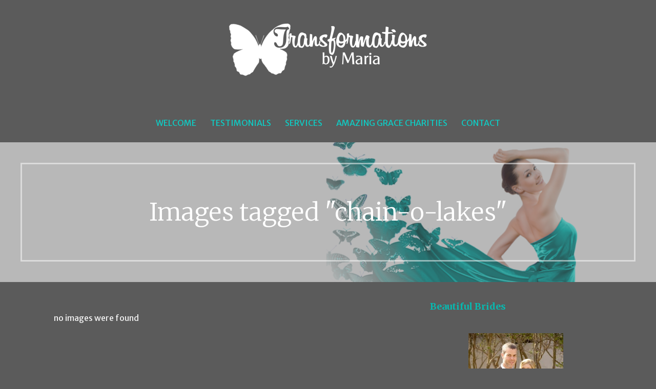

--- FILE ---
content_type: text/html; charset=UTF-8
request_url: https://transformationsbymaria.com/ngg_tag/chain-o-lakes/
body_size: 12102
content:
<!DOCTYPE html>

<html lang="en-US">

<head>

	<meta charset="UTF-8">

	<meta name="viewport" content="width=device-width, initial-scale=1">

	<link rel="profile" href="http://gmpg.org/xfn/11">

	<link rel="pingback" href="https://transformationsbymaria.com/xmlrpc.php">

	<meta name='robots' content='index, follow, max-image-preview:large, max-snippet:-1, max-video-preview:-1' />

	<!-- This site is optimized with the Yoast SEO plugin v21.6 - https://yoast.com/wordpress/plugins/seo/ -->
	<title>chain o lakes Archives - Transformations By Maria</title>
	<link rel="canonical" href="https://transformationsbymaria.com/ngg_tag/chain-o-lakes/" />
	<meta property="og:locale" content="en_US" />
	<meta property="og:type" content="article" />
	<meta property="og:title" content="chain o lakes Archives - Transformations By Maria" />
	<meta property="og:url" content="https://transformationsbymaria.com/ngg_tag/chain-o-lakes/" />
	<meta property="og:site_name" content="Transformations By Maria" />
	<script type="application/ld+json" class="yoast-schema-graph">{"@context":"https://schema.org","@graph":[{"@type":"CollectionPage","@id":"https://transformationsbymaria.com/ngg_tag/chain-o-lakes/","url":"https://transformationsbymaria.com/ngg_tag/chain-o-lakes/","name":"chain o lakes Archives - Transformations By Maria","isPartOf":{"@id":"https://transformationsbymaria.com/#website"},"breadcrumb":{"@id":"https://transformationsbymaria.com/ngg_tag/chain-o-lakes/#breadcrumb"},"inLanguage":"en-US"},{"@type":"BreadcrumbList","@id":"https://transformationsbymaria.com/ngg_tag/chain-o-lakes/#breadcrumb","itemListElement":[{"@type":"ListItem","position":1,"name":"Home","item":"https://transformationsbymaria.com/"},{"@type":"ListItem","position":2,"name":"chain o lakes"}]},{"@type":"WebSite","@id":"https://transformationsbymaria.com/#website","url":"https://transformationsbymaria.com/","name":"Transformations By Maria","description":"Houston-Based Image and Wardrobe Consultant","publisher":{"@id":"https://transformationsbymaria.com/#organization"},"potentialAction":[{"@type":"SearchAction","target":{"@type":"EntryPoint","urlTemplate":"https://transformationsbymaria.com/?s={search_term_string}"},"query-input":"required name=search_term_string"}],"inLanguage":"en-US"},{"@type":"Organization","@id":"https://transformationsbymaria.com/#organization","name":"Transformations by Maria","url":"https://transformationsbymaria.com/","logo":{"@type":"ImageObject","inLanguage":"en-US","@id":"https://transformationsbymaria.com/#/schema/logo/image/","url":"https://transformationsbymaria.com/wp-content/uploads/2021/01/logo.png","contentUrl":"https://transformationsbymaria.com/wp-content/uploads/2021/01/logo.png","width":400,"height":128,"caption":"Transformations by Maria"},"image":{"@id":"https://transformationsbymaria.com/#/schema/logo/image/"},"sameAs":["http://www.facebook.com/TransformationsByMaria","https://twitter.com/Transformaria","http://www.instagram.com/Transformaria","http://www.linkedin.com/in/transformationsbymaria","http://pinterest.com/transformaria","http://www.youtube.com/user/Transformaria/"]}]}</script>
	<!-- / Yoast SEO plugin. -->


<link rel='dns-prefetch' href='//fonts.googleapis.com' />
<link rel="alternate" type="application/rss+xml" title="Transformations By Maria &raquo; Feed" href="https://transformationsbymaria.com/feed/" />
<link rel="alternate" type="application/rss+xml" title="Transformations By Maria &raquo; Comments Feed" href="https://transformationsbymaria.com/comments/feed/" />
<script type="text/javascript">
/* <![CDATA[ */
window._wpemojiSettings = {"baseUrl":"https:\/\/s.w.org\/images\/core\/emoji\/14.0.0\/72x72\/","ext":".png","svgUrl":"https:\/\/s.w.org\/images\/core\/emoji\/14.0.0\/svg\/","svgExt":".svg","source":{"concatemoji":"https:\/\/transformationsbymaria.com\/wp-includes\/js\/wp-emoji-release.min.js?ver=6.4.7"}};
/*! This file is auto-generated */
!function(i,n){var o,s,e;function c(e){try{var t={supportTests:e,timestamp:(new Date).valueOf()};sessionStorage.setItem(o,JSON.stringify(t))}catch(e){}}function p(e,t,n){e.clearRect(0,0,e.canvas.width,e.canvas.height),e.fillText(t,0,0);var t=new Uint32Array(e.getImageData(0,0,e.canvas.width,e.canvas.height).data),r=(e.clearRect(0,0,e.canvas.width,e.canvas.height),e.fillText(n,0,0),new Uint32Array(e.getImageData(0,0,e.canvas.width,e.canvas.height).data));return t.every(function(e,t){return e===r[t]})}function u(e,t,n){switch(t){case"flag":return n(e,"\ud83c\udff3\ufe0f\u200d\u26a7\ufe0f","\ud83c\udff3\ufe0f\u200b\u26a7\ufe0f")?!1:!n(e,"\ud83c\uddfa\ud83c\uddf3","\ud83c\uddfa\u200b\ud83c\uddf3")&&!n(e,"\ud83c\udff4\udb40\udc67\udb40\udc62\udb40\udc65\udb40\udc6e\udb40\udc67\udb40\udc7f","\ud83c\udff4\u200b\udb40\udc67\u200b\udb40\udc62\u200b\udb40\udc65\u200b\udb40\udc6e\u200b\udb40\udc67\u200b\udb40\udc7f");case"emoji":return!n(e,"\ud83e\udef1\ud83c\udffb\u200d\ud83e\udef2\ud83c\udfff","\ud83e\udef1\ud83c\udffb\u200b\ud83e\udef2\ud83c\udfff")}return!1}function f(e,t,n){var r="undefined"!=typeof WorkerGlobalScope&&self instanceof WorkerGlobalScope?new OffscreenCanvas(300,150):i.createElement("canvas"),a=r.getContext("2d",{willReadFrequently:!0}),o=(a.textBaseline="top",a.font="600 32px Arial",{});return e.forEach(function(e){o[e]=t(a,e,n)}),o}function t(e){var t=i.createElement("script");t.src=e,t.defer=!0,i.head.appendChild(t)}"undefined"!=typeof Promise&&(o="wpEmojiSettingsSupports",s=["flag","emoji"],n.supports={everything:!0,everythingExceptFlag:!0},e=new Promise(function(e){i.addEventListener("DOMContentLoaded",e,{once:!0})}),new Promise(function(t){var n=function(){try{var e=JSON.parse(sessionStorage.getItem(o));if("object"==typeof e&&"number"==typeof e.timestamp&&(new Date).valueOf()<e.timestamp+604800&&"object"==typeof e.supportTests)return e.supportTests}catch(e){}return null}();if(!n){if("undefined"!=typeof Worker&&"undefined"!=typeof OffscreenCanvas&&"undefined"!=typeof URL&&URL.createObjectURL&&"undefined"!=typeof Blob)try{var e="postMessage("+f.toString()+"("+[JSON.stringify(s),u.toString(),p.toString()].join(",")+"));",r=new Blob([e],{type:"text/javascript"}),a=new Worker(URL.createObjectURL(r),{name:"wpTestEmojiSupports"});return void(a.onmessage=function(e){c(n=e.data),a.terminate(),t(n)})}catch(e){}c(n=f(s,u,p))}t(n)}).then(function(e){for(var t in e)n.supports[t]=e[t],n.supports.everything=n.supports.everything&&n.supports[t],"flag"!==t&&(n.supports.everythingExceptFlag=n.supports.everythingExceptFlag&&n.supports[t]);n.supports.everythingExceptFlag=n.supports.everythingExceptFlag&&!n.supports.flag,n.DOMReady=!1,n.readyCallback=function(){n.DOMReady=!0}}).then(function(){return e}).then(function(){var e;n.supports.everything||(n.readyCallback(),(e=n.source||{}).concatemoji?t(e.concatemoji):e.wpemoji&&e.twemoji&&(t(e.twemoji),t(e.wpemoji)))}))}((window,document),window._wpemojiSettings);
/* ]]> */
</script>
<style id='wp-emoji-styles-inline-css' type='text/css'>

	img.wp-smiley, img.emoji {
		display: inline !important;
		border: none !important;
		box-shadow: none !important;
		height: 1em !important;
		width: 1em !important;
		margin: 0 0.07em !important;
		vertical-align: -0.1em !important;
		background: none !important;
		padding: 0 !important;
	}
</style>
<link rel='stylesheet' id='wp-block-library-css' href='https://transformationsbymaria.com/wp-includes/css/dist/block-library/style.min.css?ver=6.4.7' type='text/css' media='all' />
<style id='wp-block-library-theme-inline-css' type='text/css'>
.wp-block-audio figcaption{color:#555;font-size:13px;text-align:center}.is-dark-theme .wp-block-audio figcaption{color:hsla(0,0%,100%,.65)}.wp-block-audio{margin:0 0 1em}.wp-block-code{border:1px solid #ccc;border-radius:4px;font-family:Menlo,Consolas,monaco,monospace;padding:.8em 1em}.wp-block-embed figcaption{color:#555;font-size:13px;text-align:center}.is-dark-theme .wp-block-embed figcaption{color:hsla(0,0%,100%,.65)}.wp-block-embed{margin:0 0 1em}.blocks-gallery-caption{color:#555;font-size:13px;text-align:center}.is-dark-theme .blocks-gallery-caption{color:hsla(0,0%,100%,.65)}.wp-block-image figcaption{color:#555;font-size:13px;text-align:center}.is-dark-theme .wp-block-image figcaption{color:hsla(0,0%,100%,.65)}.wp-block-image{margin:0 0 1em}.wp-block-pullquote{border-bottom:4px solid;border-top:4px solid;color:currentColor;margin-bottom:1.75em}.wp-block-pullquote cite,.wp-block-pullquote footer,.wp-block-pullquote__citation{color:currentColor;font-size:.8125em;font-style:normal;text-transform:uppercase}.wp-block-quote{border-left:.25em solid;margin:0 0 1.75em;padding-left:1em}.wp-block-quote cite,.wp-block-quote footer{color:currentColor;font-size:.8125em;font-style:normal;position:relative}.wp-block-quote.has-text-align-right{border-left:none;border-right:.25em solid;padding-left:0;padding-right:1em}.wp-block-quote.has-text-align-center{border:none;padding-left:0}.wp-block-quote.is-large,.wp-block-quote.is-style-large,.wp-block-quote.is-style-plain{border:none}.wp-block-search .wp-block-search__label{font-weight:700}.wp-block-search__button{border:1px solid #ccc;padding:.375em .625em}:where(.wp-block-group.has-background){padding:1.25em 2.375em}.wp-block-separator.has-css-opacity{opacity:.4}.wp-block-separator{border:none;border-bottom:2px solid;margin-left:auto;margin-right:auto}.wp-block-separator.has-alpha-channel-opacity{opacity:1}.wp-block-separator:not(.is-style-wide):not(.is-style-dots){width:100px}.wp-block-separator.has-background:not(.is-style-dots){border-bottom:none;height:1px}.wp-block-separator.has-background:not(.is-style-wide):not(.is-style-dots){height:2px}.wp-block-table{margin:0 0 1em}.wp-block-table td,.wp-block-table th{word-break:normal}.wp-block-table figcaption{color:#555;font-size:13px;text-align:center}.is-dark-theme .wp-block-table figcaption{color:hsla(0,0%,100%,.65)}.wp-block-video figcaption{color:#555;font-size:13px;text-align:center}.is-dark-theme .wp-block-video figcaption{color:hsla(0,0%,100%,.65)}.wp-block-video{margin:0 0 1em}.wp-block-template-part.has-background{margin-bottom:0;margin-top:0;padding:1.25em 2.375em}
</style>
<style id='classic-theme-styles-inline-css' type='text/css'>
/*! This file is auto-generated */
.wp-block-button__link{color:#fff;background-color:#32373c;border-radius:9999px;box-shadow:none;text-decoration:none;padding:calc(.667em + 2px) calc(1.333em + 2px);font-size:1.125em}.wp-block-file__button{background:#32373c;color:#fff;text-decoration:none}
</style>
<style id='global-styles-inline-css' type='text/css'>
body{--wp--preset--color--black: #000000;--wp--preset--color--cyan-bluish-gray: #abb8c3;--wp--preset--color--white: #ffffff;--wp--preset--color--pale-pink: #f78da7;--wp--preset--color--vivid-red: #cf2e2e;--wp--preset--color--luminous-vivid-orange: #ff6900;--wp--preset--color--luminous-vivid-amber: #fcb900;--wp--preset--color--light-green-cyan: #7bdcb5;--wp--preset--color--vivid-green-cyan: #00d084;--wp--preset--color--pale-cyan-blue: #8ed1fc;--wp--preset--color--vivid-cyan-blue: #0693e3;--wp--preset--color--vivid-purple: #9b51e0;--wp--preset--color--primary: #03263B;--wp--preset--color--secondary: #0b3954;--wp--preset--color--tertiary: #bddae6;--wp--preset--color--quaternary: #ff6663;--wp--preset--color--quinary: #ffffff;--wp--preset--gradient--vivid-cyan-blue-to-vivid-purple: linear-gradient(135deg,rgba(6,147,227,1) 0%,rgb(155,81,224) 100%);--wp--preset--gradient--light-green-cyan-to-vivid-green-cyan: linear-gradient(135deg,rgb(122,220,180) 0%,rgb(0,208,130) 100%);--wp--preset--gradient--luminous-vivid-amber-to-luminous-vivid-orange: linear-gradient(135deg,rgba(252,185,0,1) 0%,rgba(255,105,0,1) 100%);--wp--preset--gradient--luminous-vivid-orange-to-vivid-red: linear-gradient(135deg,rgba(255,105,0,1) 0%,rgb(207,46,46) 100%);--wp--preset--gradient--very-light-gray-to-cyan-bluish-gray: linear-gradient(135deg,rgb(238,238,238) 0%,rgb(169,184,195) 100%);--wp--preset--gradient--cool-to-warm-spectrum: linear-gradient(135deg,rgb(74,234,220) 0%,rgb(151,120,209) 20%,rgb(207,42,186) 40%,rgb(238,44,130) 60%,rgb(251,105,98) 80%,rgb(254,248,76) 100%);--wp--preset--gradient--blush-light-purple: linear-gradient(135deg,rgb(255,206,236) 0%,rgb(152,150,240) 100%);--wp--preset--gradient--blush-bordeaux: linear-gradient(135deg,rgb(254,205,165) 0%,rgb(254,45,45) 50%,rgb(107,0,62) 100%);--wp--preset--gradient--luminous-dusk: linear-gradient(135deg,rgb(255,203,112) 0%,rgb(199,81,192) 50%,rgb(65,88,208) 100%);--wp--preset--gradient--pale-ocean: linear-gradient(135deg,rgb(255,245,203) 0%,rgb(182,227,212) 50%,rgb(51,167,181) 100%);--wp--preset--gradient--electric-grass: linear-gradient(135deg,rgb(202,248,128) 0%,rgb(113,206,126) 100%);--wp--preset--gradient--midnight: linear-gradient(135deg,rgb(2,3,129) 0%,rgb(40,116,252) 100%);--wp--preset--font-size--small: 13px;--wp--preset--font-size--medium: 20px;--wp--preset--font-size--large: 36px;--wp--preset--font-size--x-large: 42px;--wp--preset--spacing--20: 0.44rem;--wp--preset--spacing--30: 0.67rem;--wp--preset--spacing--40: 1rem;--wp--preset--spacing--50: 1.5rem;--wp--preset--spacing--60: 2.25rem;--wp--preset--spacing--70: 3.38rem;--wp--preset--spacing--80: 5.06rem;--wp--preset--shadow--natural: 6px 6px 9px rgba(0, 0, 0, 0.2);--wp--preset--shadow--deep: 12px 12px 50px rgba(0, 0, 0, 0.4);--wp--preset--shadow--sharp: 6px 6px 0px rgba(0, 0, 0, 0.2);--wp--preset--shadow--outlined: 6px 6px 0px -3px rgba(255, 255, 255, 1), 6px 6px rgba(0, 0, 0, 1);--wp--preset--shadow--crisp: 6px 6px 0px rgba(0, 0, 0, 1);}:where(.is-layout-flex){gap: 0.5em;}:where(.is-layout-grid){gap: 0.5em;}body .is-layout-flow > .alignleft{float: left;margin-inline-start: 0;margin-inline-end: 2em;}body .is-layout-flow > .alignright{float: right;margin-inline-start: 2em;margin-inline-end: 0;}body .is-layout-flow > .aligncenter{margin-left: auto !important;margin-right: auto !important;}body .is-layout-constrained > .alignleft{float: left;margin-inline-start: 0;margin-inline-end: 2em;}body .is-layout-constrained > .alignright{float: right;margin-inline-start: 2em;margin-inline-end: 0;}body .is-layout-constrained > .aligncenter{margin-left: auto !important;margin-right: auto !important;}body .is-layout-constrained > :where(:not(.alignleft):not(.alignright):not(.alignfull)){max-width: var(--wp--style--global--content-size);margin-left: auto !important;margin-right: auto !important;}body .is-layout-constrained > .alignwide{max-width: var(--wp--style--global--wide-size);}body .is-layout-flex{display: flex;}body .is-layout-flex{flex-wrap: wrap;align-items: center;}body .is-layout-flex > *{margin: 0;}body .is-layout-grid{display: grid;}body .is-layout-grid > *{margin: 0;}:where(.wp-block-columns.is-layout-flex){gap: 2em;}:where(.wp-block-columns.is-layout-grid){gap: 2em;}:where(.wp-block-post-template.is-layout-flex){gap: 1.25em;}:where(.wp-block-post-template.is-layout-grid){gap: 1.25em;}.has-black-color{color: var(--wp--preset--color--black) !important;}.has-cyan-bluish-gray-color{color: var(--wp--preset--color--cyan-bluish-gray) !important;}.has-white-color{color: var(--wp--preset--color--white) !important;}.has-pale-pink-color{color: var(--wp--preset--color--pale-pink) !important;}.has-vivid-red-color{color: var(--wp--preset--color--vivid-red) !important;}.has-luminous-vivid-orange-color{color: var(--wp--preset--color--luminous-vivid-orange) !important;}.has-luminous-vivid-amber-color{color: var(--wp--preset--color--luminous-vivid-amber) !important;}.has-light-green-cyan-color{color: var(--wp--preset--color--light-green-cyan) !important;}.has-vivid-green-cyan-color{color: var(--wp--preset--color--vivid-green-cyan) !important;}.has-pale-cyan-blue-color{color: var(--wp--preset--color--pale-cyan-blue) !important;}.has-vivid-cyan-blue-color{color: var(--wp--preset--color--vivid-cyan-blue) !important;}.has-vivid-purple-color{color: var(--wp--preset--color--vivid-purple) !important;}.has-black-background-color{background-color: var(--wp--preset--color--black) !important;}.has-cyan-bluish-gray-background-color{background-color: var(--wp--preset--color--cyan-bluish-gray) !important;}.has-white-background-color{background-color: var(--wp--preset--color--white) !important;}.has-pale-pink-background-color{background-color: var(--wp--preset--color--pale-pink) !important;}.has-vivid-red-background-color{background-color: var(--wp--preset--color--vivid-red) !important;}.has-luminous-vivid-orange-background-color{background-color: var(--wp--preset--color--luminous-vivid-orange) !important;}.has-luminous-vivid-amber-background-color{background-color: var(--wp--preset--color--luminous-vivid-amber) !important;}.has-light-green-cyan-background-color{background-color: var(--wp--preset--color--light-green-cyan) !important;}.has-vivid-green-cyan-background-color{background-color: var(--wp--preset--color--vivid-green-cyan) !important;}.has-pale-cyan-blue-background-color{background-color: var(--wp--preset--color--pale-cyan-blue) !important;}.has-vivid-cyan-blue-background-color{background-color: var(--wp--preset--color--vivid-cyan-blue) !important;}.has-vivid-purple-background-color{background-color: var(--wp--preset--color--vivid-purple) !important;}.has-black-border-color{border-color: var(--wp--preset--color--black) !important;}.has-cyan-bluish-gray-border-color{border-color: var(--wp--preset--color--cyan-bluish-gray) !important;}.has-white-border-color{border-color: var(--wp--preset--color--white) !important;}.has-pale-pink-border-color{border-color: var(--wp--preset--color--pale-pink) !important;}.has-vivid-red-border-color{border-color: var(--wp--preset--color--vivid-red) !important;}.has-luminous-vivid-orange-border-color{border-color: var(--wp--preset--color--luminous-vivid-orange) !important;}.has-luminous-vivid-amber-border-color{border-color: var(--wp--preset--color--luminous-vivid-amber) !important;}.has-light-green-cyan-border-color{border-color: var(--wp--preset--color--light-green-cyan) !important;}.has-vivid-green-cyan-border-color{border-color: var(--wp--preset--color--vivid-green-cyan) !important;}.has-pale-cyan-blue-border-color{border-color: var(--wp--preset--color--pale-cyan-blue) !important;}.has-vivid-cyan-blue-border-color{border-color: var(--wp--preset--color--vivid-cyan-blue) !important;}.has-vivid-purple-border-color{border-color: var(--wp--preset--color--vivid-purple) !important;}.has-vivid-cyan-blue-to-vivid-purple-gradient-background{background: var(--wp--preset--gradient--vivid-cyan-blue-to-vivid-purple) !important;}.has-light-green-cyan-to-vivid-green-cyan-gradient-background{background: var(--wp--preset--gradient--light-green-cyan-to-vivid-green-cyan) !important;}.has-luminous-vivid-amber-to-luminous-vivid-orange-gradient-background{background: var(--wp--preset--gradient--luminous-vivid-amber-to-luminous-vivid-orange) !important;}.has-luminous-vivid-orange-to-vivid-red-gradient-background{background: var(--wp--preset--gradient--luminous-vivid-orange-to-vivid-red) !important;}.has-very-light-gray-to-cyan-bluish-gray-gradient-background{background: var(--wp--preset--gradient--very-light-gray-to-cyan-bluish-gray) !important;}.has-cool-to-warm-spectrum-gradient-background{background: var(--wp--preset--gradient--cool-to-warm-spectrum) !important;}.has-blush-light-purple-gradient-background{background: var(--wp--preset--gradient--blush-light-purple) !important;}.has-blush-bordeaux-gradient-background{background: var(--wp--preset--gradient--blush-bordeaux) !important;}.has-luminous-dusk-gradient-background{background: var(--wp--preset--gradient--luminous-dusk) !important;}.has-pale-ocean-gradient-background{background: var(--wp--preset--gradient--pale-ocean) !important;}.has-electric-grass-gradient-background{background: var(--wp--preset--gradient--electric-grass) !important;}.has-midnight-gradient-background{background: var(--wp--preset--gradient--midnight) !important;}.has-small-font-size{font-size: var(--wp--preset--font-size--small) !important;}.has-medium-font-size{font-size: var(--wp--preset--font-size--medium) !important;}.has-large-font-size{font-size: var(--wp--preset--font-size--large) !important;}.has-x-large-font-size{font-size: var(--wp--preset--font-size--x-large) !important;}
.wp-block-navigation a:where(:not(.wp-element-button)){color: inherit;}
:where(.wp-block-post-template.is-layout-flex){gap: 1.25em;}:where(.wp-block-post-template.is-layout-grid){gap: 1.25em;}
:where(.wp-block-columns.is-layout-flex){gap: 2em;}:where(.wp-block-columns.is-layout-grid){gap: 2em;}
.wp-block-pullquote{font-size: 1.5em;line-height: 1.6;}
</style>
<link rel='stylesheet' id='acx_fsmi_styles-css' href='https://transformationsbymaria.com/wp-content/plugins/floating-social-media-icon/css/style.css?v=4.3.4&#038;ver=6.4.7' type='text/css' media='all' />
<link rel='stylesheet' id='ngg_trigger_buttons-css' href='https://transformationsbymaria.com/wp-content/plugins/nextgen-gallery/static/GalleryDisplay/trigger_buttons.css?ver=3.54' type='text/css' media='all' />
<link rel='stylesheet' id='simplelightbox-0-css' href='https://transformationsbymaria.com/wp-content/plugins/nextgen-gallery/static/Lightbox/simplelightbox/simple-lightbox.css?ver=3.54' type='text/css' media='all' />
<link rel='stylesheet' id='fontawesome_v4_shim_style-css' href='https://transformationsbymaria.com/wp-content/plugins/nextgen-gallery/static/FontAwesome/css/v4-shims.min.css?ver=6.4.7' type='text/css' media='all' />
<link rel='stylesheet' id='fontawesome-css' href='https://transformationsbymaria.com/wp-content/plugins/nextgen-gallery/static/FontAwesome/css/all.min.css?ver=6.4.7' type='text/css' media='all' />
<link rel='stylesheet' id='nextgen_pagination_style-css' href='https://transformationsbymaria.com/wp-content/plugins/nextgen-gallery/static/GalleryDisplay/pagination_style.css?ver=3.54' type='text/css' media='all' />
<link rel='stylesheet' id='nextgen_basic_thumbnails_style-css' href='https://transformationsbymaria.com/wp-content/plugins/nextgen-gallery/static/Thumbnails/nextgen_basic_thumbnails.css?ver=3.54' type='text/css' media='all' />
<link rel='stylesheet' id='uptown-style-css' href='https://transformationsbymaria.com/wp-content/themes/uptown-style/style.css?ver=1.1.3' type='text/css' media='all' />
<style id='uptown-style-inline-css' type='text/css'>
.hero{background-image:url(https://transformationsbymaria.com/wp-content/uploads/2021/01/hero-right-1.png);}
.site-title a,.site-title a:visited{color:#blank;}.site-title a:hover,.site-title a:visited:hover{color:rgba(, 0.8);}
.site-description{color:#686868;}
.hero,.hero .widget h1,.hero .widget h2,.hero .widget h3,.hero .widget h4,.hero .widget h5,.hero .widget h6,.hero .widget p,.hero .widget blockquote,.hero .widget cite,.hero .widget table,.hero .widget ul,.hero .widget ol,.hero .widget li,.hero .widget dd,.hero .widget dt,.hero .widget address,.hero .widget code,.hero .widget pre,.hero .widget .widget-title,.hero .page-header h1{color:#ffffff;}.hero .hero-inner{border-color:rgba(255, 255, 255, 0.5);}
.main-navigation ul li a,.main-navigation ul li a:visited,.main-navigation ul li a:hover,.main-navigation ul li a:focus,.main-navigation ul li a:visited:hover{color:#0ecdc5;}.main-navigation .sub-menu .menu-item-has-children > a::after{border-right-color:#0ecdc5;border-left-color:#0ecdc5;}.menu-toggle div{background-color:#0ecdc5;}.main-navigation ul li a:hover,.main-navigation ul li a:focus{color:rgba(14, 205, 197, 0.8);}
h1,h2,h3,h4,h5,h6,label,legend,table th,dl dt,.entry-title,.entry-title a,.entry-title a:visited,.widget-title{color:#07bab1;}.entry-title a:hover,.entry-title a:visited:hover,.entry-title a:focus,.entry-title a:visited:focus,.entry-title a:active,.entry-title a:visited:active{color:rgba(7, 186, 177, 0.8);}
body,input,select,textarea,input[type="text"]:focus,input[type="email"]:focus,input[type="url"]:focus,input[type="password"]:focus,input[type="search"]:focus,input[type="number"]:focus,input[type="tel"]:focus,input[type="range"]:focus,input[type="date"]:focus,input[type="month"]:focus,input[type="week"]:focus,input[type="time"]:focus,input[type="datetime"]:focus,input[type="datetime-local"]:focus,input[type="color"]:focus,textarea:focus,.navigation.pagination .paging-nav-text{color:#f4f4f4;}hr{background-color:rgba(244, 244, 244, 0.1);border-color:rgba(244, 244, 244, 0.1);}input[type="text"],input[type="email"],input[type="url"],input[type="password"],input[type="search"],input[type="number"],input[type="tel"],input[type="range"],input[type="date"],input[type="month"],input[type="week"],input[type="time"],input[type="datetime"],input[type="datetime-local"],input[type="color"],textarea,.select2-container .select2-choice{color:rgba(244, 244, 244, 0.5);border-color:rgba(244, 244, 244, 0.1);}select,fieldset,blockquote,pre,code,abbr,acronym,.hentry table th,.hentry table td{border-color:rgba(244, 244, 244, 0.1);}.hentry table tr:hover td{background-color:rgba(244, 244, 244, 0.05);}
blockquote,.entry-meta,.entry-footer,.comment-meta .says,.logged-in-as,.wp-block-coblocks-author__heading{color:#cecece;}
.site-footer .widget-title,.site-footer h1,.site-footer h2,.site-footer h3,.site-footer h4,.site-footer h5,.site-footer h6{color:#ffffff;}
.site-footer .widget,.site-footer .widget form label{color:#ffffff;}
.footer-menu ul li a,.footer-menu ul li a:visited{color:#252525;}.site-info-wrapper .social-menu a{background-color:#252525;}.footer-menu ul li a:hover{border-color:#252525;}.footer-menu ul li a:hover,.footer-menu ul li a:visited:hover{color:rgba(37, 37, 37, 0.8);}
.site-info-wrapper .site-info-text{color:#252525;}
a,a:visited,.entry-title a:hover,.entry-title a:visited:hover{color:#0ecdc5;}.navigation.pagination .nav-links .page-numbers.current,.social-menu a:hover{background-color:#0ecdc5;}a:hover,a:visited:hover,a:focus,a:visited:focus,a:active,a:visited:active{color:rgba(14, 205, 197, 0.8);}.comment-list li.bypostauthor{border-color:rgba(14, 205, 197, 0.2);}
button,a.button,a.button:visited,input[type="button"],input[type="reset"],input[type="submit"],.wp-block-button__link,.site-info-wrapper .social-menu a:hover{background-color:#48e5c2;border-color:#48e5c2;}button:hover,button:active,button:focus,a.button:hover,a.button:active,a.button:focus,a.button:visited:hover,a.button:visited:active,a.button:visited:focus,input[type="button"]:hover,input[type="button"]:active,input[type="button"]:focus,input[type="reset"]:hover,input[type="reset"]:active,input[type="reset"]:focus,input[type="submit"]:hover,input[type="submit"]:active,input[type="submit"]:focus{background-color:rgba(72, 229, 194, 0.8);border-color:rgba(72, 229, 194, 0.8);}
button,button:hover,button:active,button:focus,a.button,a.button:hover,a.button:active,a.button:focus,a.button:visited,a.button:visited:hover,a.button:visited:active,a.button:visited:focus,input[type="button"],input[type="button"]:hover,input[type="button"]:active,input[type="button"]:focus,input[type="reset"],input[type="reset"]:hover,input[type="reset"]:active,input[type="reset"]:focus,input[type="submit"],input[type="submit"]:hover,input[type="submit"]:active,input[type="submit"]:focus,.wp-block-button__link{color:#ffffff;}
body{background-color:#5b5b5b;}.navigation.pagination .nav-links .page-numbers.current{color:#5b5b5b;}
.hero{background-color:#5b5b5b;}.hero{-webkit-box-shadow:inset 0 0 0 9999em;-moz-box-shadow:inset 0 0 0 9999em;box-shadow:inset 0 0 0 9999em;color:rgba(91, 91, 91, 0.43);}
.main-navigation-container,.main-navigation.open,.main-navigation ul ul,.main-navigation .sub-menu{background-color:#5b5b5b;}.site-header{background-color:#5b5b5b;}
.site-footer{background-color:#303d4c;}
.site-info-wrapper{background-color:#5b5b5b;}.site-info-wrapper .social-menu a,.site-info-wrapper .social-menu a:visited,.site-info-wrapper .social-menu a:hover,.site-info-wrapper .social-menu a:visited:hover{color:#5b5b5b;}
.has-primary-color{color:#03263B;}.has-primary-background-color{background-color:#03263B;}
.has-secondary-color{color:#0b3954;}.has-secondary-background-color{background-color:#0b3954;}
.has-tertiary-color{color:#bddae6;}.has-tertiary-background-color{background-color:#bddae6;}
.has-quaternary-color{color:#ff6663;}.has-quaternary-background-color{background-color:#ff6663;}
.has-quinary-color{color:#ffffff;}.has-quinary-background-color{background-color:#ffffff;}
</style>
<link rel='stylesheet' id='uptown-style-fonts-css' href='https://fonts.googleapis.com/css?family=Merriweather%3A300%2C400%2C700%7CMerriweather+Sans%3A300%2C400%2C700%7CLato%3A300%2C400%2C700&#038;subset=latin&#038;ver=1.8.9' type='text/css' media='all' />
<style id='uptown-style-fonts-inline-css' type='text/css'>
.site-title{font-family:"Merriweather", sans-serif;}
.main-navigation ul li a,.main-navigation ul li a:visited,button,a.button,a.fl-button,input[type="button"],input[type="reset"],input[type="submit"]{font-family:"Merriweather Sans", sans-serif;}
h1,h2,h3,h4,h5,h6,label,legend,table th,dl dt,.entry-title,.widget-title{font-family:"Merriweather", sans-serif;}
body,p,ol li,ul li,dl dd,.fl-callout-text{font-family:"Merriweather Sans", sans-serif;}
blockquote,.entry-meta,.entry-footer,.comment-list li .comment-meta .says,.comment-list li .comment-metadata,.comment-reply-link,#respond .logged-in-as{font-family:"Lato", sans-serif;}
</style>
<link rel='stylesheet' id='ngg_basic_slideshow_style-css' href='https://transformationsbymaria.com/wp-content/plugins/nextgen-gallery/static/Slideshow/ngg_basic_slideshow.css?ver=3.54' type='text/css' media='all' />
<link rel='stylesheet' id='ngg_slick_slideshow_style-css' href='https://transformationsbymaria.com/wp-content/plugins/nextgen-gallery/static/Slideshow/slick/slick.css?ver=3.54' type='text/css' media='all' />
<link rel='stylesheet' id='ngg_slick_slideshow_theme-css' href='https://transformationsbymaria.com/wp-content/plugins/nextgen-gallery/static/Slideshow/slick/slick-theme.css?ver=3.54' type='text/css' media='all' />
<link rel='stylesheet' id='nextgen_widgets_style-css' href='https://transformationsbymaria.com/wp-content/plugins/nextgen-gallery/static/Widget/display.css?ver=3.54' type='text/css' media='all' />
<link rel='stylesheet' id='nextgen_basic_slideshow_style-css' href='https://transformationsbymaria.com/wp-content/plugins/nextgen-gallery/static/Slideshow/ngg_basic_slideshow.css?ver=3.54' type='text/css' media='all' />
<script type="text/javascript" src="https://transformationsbymaria.com/wp-includes/js/jquery/jquery.min.js?ver=3.7.1" id="jquery-core-js"></script>
<script type="text/javascript" src="https://transformationsbymaria.com/wp-includes/js/jquery/jquery-migrate.min.js?ver=3.4.1" id="jquery-migrate-js"></script>
<script type="text/javascript" id="photocrati_ajax-js-extra">
/* <![CDATA[ */
var photocrati_ajax = {"url":"https:\/\/transformationsbymaria.com\/index.php?photocrati_ajax=1","rest_url":"https:\/\/transformationsbymaria.com\/wp-json\/","wp_home_url":"https:\/\/transformationsbymaria.com","wp_site_url":"https:\/\/transformationsbymaria.com","wp_root_url":"https:\/\/transformationsbymaria.com","wp_plugins_url":"https:\/\/transformationsbymaria.com\/wp-content\/plugins","wp_content_url":"https:\/\/transformationsbymaria.com\/wp-content","wp_includes_url":"https:\/\/transformationsbymaria.com\/wp-includes\/","ngg_param_slug":"nggallery"};
/* ]]> */
</script>
<script type="text/javascript" src="https://transformationsbymaria.com/wp-content/plugins/nextgen-gallery/static/Legacy/ajax.min.js?ver=3.54" id="photocrati_ajax-js"></script>
<script type="text/javascript" src="https://transformationsbymaria.com/wp-content/plugins/nextgen-gallery/static/FontAwesome/js/v4-shims.min.js?ver=5.3.1" id="fontawesome_v4_shim-js"></script>
<script type="text/javascript" defer crossorigin="anonymous" data-auto-replace-svg="false" data-keep-original-source="false" data-search-pseudo-elements src="https://transformationsbymaria.com/wp-content/plugins/nextgen-gallery/static/FontAwesome/js/all.min.js?ver=5.3.1" id="fontawesome-js"></script>
<script type="text/javascript" src="https://transformationsbymaria.com/wp-content/plugins/nextgen-gallery/static/Thumbnails/nextgen_basic_thumbnails.js?ver=3.54" id="nextgen_basic_thumbnails_script-js"></script>
<script type="text/javascript" src="https://transformationsbymaria.com/wp-content/plugins/nextgen-gallery/static/Slideshow/slick/slick-1.8.0-modded.js?ver=3.54" id="ngg_slick-js"></script>
<link rel="https://api.w.org/" href="https://transformationsbymaria.com/wp-json/" /><link rel="alternate" type="application/json" href="https://transformationsbymaria.com/wp-json/wp/v2/posts/0" /><link rel="EditURI" type="application/rsd+xml" title="RSD" href="https://transformationsbymaria.com/xmlrpc.php?rsd" />
<meta name="generator" content="WordPress 6.4.7" />
<link rel="alternate" type="application/json+oembed" href="https://transformationsbymaria.com/wp-json/oembed/1.0/embed?url" />
<link rel="alternate" type="text/xml+oembed" href="https://transformationsbymaria.com/wp-json/oembed/1.0/embed?url&#038;format=xml" />



<!-- Starting Styles For Social Media Icon From Acurax International www.acurax.com -->
<style type='text/css'>
#divBottomRight img 
{
width: 32px; 
}
#divBottomRight 
{
min-width:0px; 
position: static; 
}
</style>
<!-- Ending Styles For Social Media Icon From Acurax International www.acurax.com -->



<style type='text/css'>
.site-title,.site-description{position:absolute;clip:rect(1px, 1px, 1px, 1px);}
</style><style type="text/css" id="custom-background-css">
body.custom-background { background-color: #5b5b5b; }
</style>
	<link rel="icon" href="https://transformationsbymaria.com/wp-content/uploads/2021/01/cropped-favicon-32x32.gif" sizes="32x32" />
<link rel="icon" href="https://transformationsbymaria.com/wp-content/uploads/2021/01/cropped-favicon-192x192.gif" sizes="192x192" />
<link rel="apple-touch-icon" href="https://transformationsbymaria.com/wp-content/uploads/2021/01/cropped-favicon-180x180.gif" />
<meta name="msapplication-TileImage" content="https://transformationsbymaria.com/wp-content/uploads/2021/01/cropped-favicon-270x270.gif" />
		<style type="text/css" id="wp-custom-css">
			.hero { background-size: 100%;
	background-position: center; }
	
.page-title-container .page-header h1 {
    color: white;
    margin: 0;
    font-weight: 300;
    font-size: 3rem; }
    @media only screen and (max-width: 40.063em) {
    .page-title-container .page-header h1 {
        font-size: 100%; } }		</style>
		
</head>

<body class="-template-default page page-id- page-parent custom-background wp-custom-logo group-blog custom-header-image layout-two-column-default">

	
	<div id="page" class="hfeed site">

		<a class="skip-link screen-reader-text" href="#content">Skip to content</a>

		
		<header id="masthead" class="site-header" role="banner">

			
			<div class="site-header-wrapper">

				
<div class="site-title-wrapper">

	<a href="https://transformationsbymaria.com/" class="custom-logo-link" rel="home"><img width="400" height="128" src="https://transformationsbymaria.com/wp-content/uploads/2021/01/logo-white.png" class="custom-logo" alt="Transformations By Maria" decoding="async" fetchpriority="high" srcset="https://transformationsbymaria.com/wp-content/uploads/2021/01/logo-white.png 400w, https://transformationsbymaria.com/wp-content/uploads/2021/01/logo-white-294x94.png 294w, https://transformationsbymaria.com/wp-content/uploads/2021/01/logo-white-300x96.png 300w" sizes="(max-width: 400px) 100vw, 400px" /></a>
	<div class="site-title"><a href="https://transformationsbymaria.com/" rel="home">Transformations By Maria</a></div>
	<div class="site-description">Houston-Based Image and Wardrobe Consultant</div>
</div><!-- .site-title-wrapper -->

<div class="main-navigation-container">

	
<div class="menu-toggle" id="menu-toggle" role="button" tabindex="0"
	>
	<div></div>
	<div></div>
	<div></div>
</div><!-- #menu-toggle -->

	<nav id="site-navigation" class="main-navigation">

		<div class="menu-transformations-container"><ul id="menu-transformations" class="menu"><li id="menu-item-1330" class="menu-item menu-item-type-post_type menu-item-object-page menu-item-home menu-item-1330"><a href="https://transformationsbymaria.com/">Welcome</a></li>
<li id="menu-item-1136" class="menu-item menu-item-type-post_type menu-item-object-page menu-item-has-children menu-item-1136"><a href="https://transformationsbymaria.com/reviews/">Testimonials</a>
<span  class="expand" role="button" tabindex="0"></span>

<ul class="sub-menu">
	<li id="menu-item-7007" class="menu-item menu-item-type-post_type menu-item-object-page menu-item-7007"><a href="https://transformationsbymaria.com/share-testimonial/">Share Your Testimonial</a></li>
</ul>
</li>
<li id="menu-item-1375" class="menu-item menu-item-type-custom menu-item-object-custom menu-item-has-children menu-item-1375"><a href="http://www.transformationsbymaria.com/?page_id=1113">Services</a>
<span  class="expand" role="button" tabindex="0"></span>

<ul class="sub-menu">
	<li id="menu-item-1336" class="menu-item menu-item-type-post_type menu-item-object-page menu-item-1336"><a href="https://transformationsbymaria.com/alterations-repairs/">Alterations &#038; Repairs</a></li>
	<li id="menu-item-1339" class="menu-item menu-item-type-post_type menu-item-object-page menu-item-1339"><a href="https://transformationsbymaria.com/image-consulting-personal-shopping/">Image Consultations</a></li>
	<li id="menu-item-1337" class="menu-item menu-item-type-post_type menu-item-object-page menu-item-1337"><a href="https://transformationsbymaria.com/closet-organization/">Wardrobe Consultations</a></li>
	<li id="menu-item-1340" class="menu-item menu-item-type-post_type menu-item-object-page menu-item-1340"><a href="https://transformationsbymaria.com/life-coach/">Life Coaching</a></li>
	<li id="menu-item-1338" class="menu-item menu-item-type-post_type menu-item-object-page menu-item-1338"><a href="https://transformationsbymaria.com/philanthropy/">Philanthropy</a></li>
</ul>
</li>
<li id="menu-item-6907" class="menu-item menu-item-type-custom menu-item-object-custom menu-item-6907"><a target="_blank" rel="noopener" href="http://amazinggracecharities.com/">Amazing Grace Charities</a></li>
<li id="menu-item-1134" class="menu-item menu-item-type-post_type menu-item-object-page menu-item-1134"><a href="https://transformationsbymaria.com/contact/">Contact</a></li>
</ul></div>
	</nav><!-- #site-navigation -->

	
</div>

			</div><!-- .site-header-wrapper -->

			
		</header><!-- #masthead -->

		
<div class="hero">

	
	<div class="hero-inner">

		
<div class="page-title-container">

	<header class="page-header">

		<h1 class="page-title">Images tagged &quot;chain-o-lakes&quot;</h1>
	</header><!-- .entry-header -->

</div><!-- .page-title-container -->

	</div>

</div>

		<div id="content" class="site-content">

<div id="primary" class="content-area">

	<main id="main" class="site-main" role="main">

		
<article id="post-0" class="post-0 page type-page status-publish hentry">

	
	
<div class="page-content">

	<p>no images were found</p>

</div><!-- .page-content -->

	
</article><!-- #post-## -->

	</main><!-- #main -->

</div><!-- #primary -->


<div id="secondary" class="widget-area" role="complementary">

	<aside id="slideshow-3" class="widget widget_slideshow"><h4 class="widget-title">Beautiful Brides</h4><div class="ngg_slideshow widget">
	
<div class="ngg-galleryoverview ngg-slideshow"
	id="ngg-slideshow-307746d093e1a2512b1fbb59876ad95a-18758532140"
	data-gallery-id="307746d093e1a2512b1fbb59876ad95a"
	style="max-width: 300px;
			max-height: 300px;
			display: none;">

	
		<a href="https://transformationsbymaria.com/gallery/beautiful-brides/houston-bride-alterations-1.jpg"
			title=" "
			data-src="https://transformationsbymaria.com/gallery/beautiful-brides/houston-bride-alterations-1.jpg"
			data-thumbnail="https://transformationsbymaria.com/gallery/beautiful-brides/thumbs/thumbs_houston-bride-alterations-1.jpg"
			data-image-id="20"
			data-title="houston-bride-alterations-1"
			data-description=" "
			class="ngg-simplelightbox" rel="307746d093e1a2512b1fbb59876ad95a">

			<img data-image-id='20'
				title=" "
				alt="houston-bride-alterations-1"
				src="https://transformationsbymaria.com/gallery/beautiful-brides/houston-bride-alterations-1.jpg"
				style="max-height: 280px;"/>
		</a>

		
		<a href="https://transformationsbymaria.com/gallery/beautiful-brides/houston-bride-alterations-10.jpg"
			title=" "
			data-src="https://transformationsbymaria.com/gallery/beautiful-brides/houston-bride-alterations-10.jpg"
			data-thumbnail="https://transformationsbymaria.com/gallery/beautiful-brides/thumbs/thumbs_houston-bride-alterations-10.jpg"
			data-image-id="29"
			data-title="houston-bride-alterations-10"
			data-description=" "
			class="ngg-simplelightbox" rel="307746d093e1a2512b1fbb59876ad95a">

			<img data-image-id='29'
				title=" "
				alt="houston-bride-alterations-10"
				src="https://transformationsbymaria.com/gallery/beautiful-brides/houston-bride-alterations-10.jpg"
				style="max-height: 280px;"/>
		</a>

		
		<a href="https://transformationsbymaria.com/gallery/beautiful-brides/houston-bride-alterations-11.jpg"
			title=" "
			data-src="https://transformationsbymaria.com/gallery/beautiful-brides/houston-bride-alterations-11.jpg"
			data-thumbnail="https://transformationsbymaria.com/gallery/beautiful-brides/thumbs/thumbs_houston-bride-alterations-11.jpg"
			data-image-id="30"
			data-title="houston-bride-alterations-11"
			data-description=" "
			class="ngg-simplelightbox" rel="307746d093e1a2512b1fbb59876ad95a">

			<img data-image-id='30'
				title=" "
				alt="houston-bride-alterations-11"
				src="https://transformationsbymaria.com/gallery/beautiful-brides/houston-bride-alterations-11.jpg"
				style="max-height: 280px;"/>
		</a>

		
		<a href="https://transformationsbymaria.com/gallery/beautiful-brides/houston-bride-alterations-12.jpg"
			title=" "
			data-src="https://transformationsbymaria.com/gallery/beautiful-brides/houston-bride-alterations-12.jpg"
			data-thumbnail="https://transformationsbymaria.com/gallery/beautiful-brides/thumbs/thumbs_houston-bride-alterations-12.jpg"
			data-image-id="31"
			data-title="houston-bride-alterations-12"
			data-description=" "
			class="ngg-simplelightbox" rel="307746d093e1a2512b1fbb59876ad95a">

			<img data-image-id='31'
				title=" "
				alt="houston-bride-alterations-12"
				src="https://transformationsbymaria.com/gallery/beautiful-brides/houston-bride-alterations-12.jpg"
				style="max-height: 280px;"/>
		</a>

		
		<a href="https://transformationsbymaria.com/gallery/beautiful-brides/houston-bride-alterations-13.jpg"
			title=" "
			data-src="https://transformationsbymaria.com/gallery/beautiful-brides/houston-bride-alterations-13.jpg"
			data-thumbnail="https://transformationsbymaria.com/gallery/beautiful-brides/thumbs/thumbs_houston-bride-alterations-13.jpg"
			data-image-id="32"
			data-title="houston-bride-alterations-13"
			data-description=" "
			class="ngg-simplelightbox" rel="307746d093e1a2512b1fbb59876ad95a">

			<img data-image-id='32'
				title=" "
				alt="houston-bride-alterations-13"
				src="https://transformationsbymaria.com/gallery/beautiful-brides/houston-bride-alterations-13.jpg"
				style="max-height: 280px;"/>
		</a>

		
		<a href="https://transformationsbymaria.com/gallery/beautiful-brides/houston-bride-alterations-14.jpg"
			title=" "
			data-src="https://transformationsbymaria.com/gallery/beautiful-brides/houston-bride-alterations-14.jpg"
			data-thumbnail="https://transformationsbymaria.com/gallery/beautiful-brides/thumbs/thumbs_houston-bride-alterations-14.jpg"
			data-image-id="33"
			data-title="houston-bride-alterations-14"
			data-description=" "
			class="ngg-simplelightbox" rel="307746d093e1a2512b1fbb59876ad95a">

			<img data-image-id='33'
				title=" "
				alt="houston-bride-alterations-14"
				src="https://transformationsbymaria.com/gallery/beautiful-brides/houston-bride-alterations-14.jpg"
				style="max-height: 280px;"/>
		</a>

		
		<a href="https://transformationsbymaria.com/gallery/beautiful-brides/houston-bride-alterations-15.jpg"
			title=" "
			data-src="https://transformationsbymaria.com/gallery/beautiful-brides/houston-bride-alterations-15.jpg"
			data-thumbnail="https://transformationsbymaria.com/gallery/beautiful-brides/thumbs/thumbs_houston-bride-alterations-15.jpg"
			data-image-id="34"
			data-title="houston-bride-alterations-15"
			data-description=" "
			class="ngg-simplelightbox" rel="307746d093e1a2512b1fbb59876ad95a">

			<img data-image-id='34'
				title=" "
				alt="houston-bride-alterations-15"
				src="https://transformationsbymaria.com/gallery/beautiful-brides/houston-bride-alterations-15.jpg"
				style="max-height: 280px;"/>
		</a>

		
		<a href="https://transformationsbymaria.com/gallery/beautiful-brides/houston-bride-alterations-17.jpg"
			title=" "
			data-src="https://transformationsbymaria.com/gallery/beautiful-brides/houston-bride-alterations-17.jpg"
			data-thumbnail="https://transformationsbymaria.com/gallery/beautiful-brides/thumbs/thumbs_houston-bride-alterations-17.jpg"
			data-image-id="36"
			data-title="houston-bride-alterations-17"
			data-description=" "
			class="ngg-simplelightbox" rel="307746d093e1a2512b1fbb59876ad95a">

			<img data-image-id='36'
				title=" "
				alt="houston-bride-alterations-17"
				src="https://transformationsbymaria.com/gallery/beautiful-brides/houston-bride-alterations-17.jpg"
				style="max-height: 280px;"/>
		</a>

		
		<a href="https://transformationsbymaria.com/gallery/beautiful-brides/houston-bride-alterations-19.jpg"
			title=" "
			data-src="https://transformationsbymaria.com/gallery/beautiful-brides/houston-bride-alterations-19.jpg"
			data-thumbnail="https://transformationsbymaria.com/gallery/beautiful-brides/thumbs/thumbs_houston-bride-alterations-19.jpg"
			data-image-id="38"
			data-title="houston-bride-alterations-19"
			data-description=" "
			class="ngg-simplelightbox" rel="307746d093e1a2512b1fbb59876ad95a">

			<img data-image-id='38'
				title=" "
				alt="houston-bride-alterations-19"
				src="https://transformationsbymaria.com/gallery/beautiful-brides/houston-bride-alterations-19.jpg"
				style="max-height: 280px;"/>
		</a>

		
		<a href="https://transformationsbymaria.com/gallery/beautiful-brides/houston-bride-alterations-2.jpg"
			title=" "
			data-src="https://transformationsbymaria.com/gallery/beautiful-brides/houston-bride-alterations-2.jpg"
			data-thumbnail="https://transformationsbymaria.com/gallery/beautiful-brides/thumbs/thumbs_houston-bride-alterations-2.jpg"
			data-image-id="21"
			data-title="houston-bride-alterations-2"
			data-description=" "
			class="ngg-simplelightbox" rel="307746d093e1a2512b1fbb59876ad95a">

			<img data-image-id='21'
				title=" "
				alt="houston-bride-alterations-2"
				src="https://transformationsbymaria.com/gallery/beautiful-brides/houston-bride-alterations-2.jpg"
				style="max-height: 280px;"/>
		</a>

		
		<a href="https://transformationsbymaria.com/gallery/beautiful-brides/houston-bride-alterations-3.jpg"
			title=""
			data-src="https://transformationsbymaria.com/gallery/beautiful-brides/houston-bride-alterations-3.jpg"
			data-thumbnail="https://transformationsbymaria.com/gallery/beautiful-brides/thumbs/thumbs_houston-bride-alterations-3.jpg"
			data-image-id="22"
			data-title="houston-bride-alterations-3"
			data-description=""
			class="ngg-simplelightbox" rel="307746d093e1a2512b1fbb59876ad95a">

			<img data-image-id='22'
				title=""
				alt="houston-bride-alterations-3"
				src="https://transformationsbymaria.com/gallery/beautiful-brides/houston-bride-alterations-3.jpg"
				style="max-height: 280px;"/>
		</a>

		
		<a href="https://transformationsbymaria.com/gallery/beautiful-brides/houston-bride-alterations-4.jpg"
			title=""
			data-src="https://transformationsbymaria.com/gallery/beautiful-brides/houston-bride-alterations-4.jpg"
			data-thumbnail="https://transformationsbymaria.com/gallery/beautiful-brides/thumbs/thumbs_houston-bride-alterations-4.jpg"
			data-image-id="23"
			data-title="houston-bride-alterations-4"
			data-description=""
			class="ngg-simplelightbox" rel="307746d093e1a2512b1fbb59876ad95a">

			<img data-image-id='23'
				title=""
				alt="houston-bride-alterations-4"
				src="https://transformationsbymaria.com/gallery/beautiful-brides/houston-bride-alterations-4.jpg"
				style="max-height: 280px;"/>
		</a>

		
		<a href="https://transformationsbymaria.com/gallery/beautiful-brides/houston-bride-alterations-5.jpg"
			title=""
			data-src="https://transformationsbymaria.com/gallery/beautiful-brides/houston-bride-alterations-5.jpg"
			data-thumbnail="https://transformationsbymaria.com/gallery/beautiful-brides/thumbs/thumbs_houston-bride-alterations-5.jpg"
			data-image-id="24"
			data-title="houston-bride-alterations-5"
			data-description=""
			class="ngg-simplelightbox" rel="307746d093e1a2512b1fbb59876ad95a">

			<img data-image-id='24'
				title=""
				alt="houston-bride-alterations-5"
				src="https://transformationsbymaria.com/gallery/beautiful-brides/houston-bride-alterations-5.jpg"
				style="max-height: 280px;"/>
		</a>

		
		<a href="https://transformationsbymaria.com/gallery/beautiful-brides/houston-bride-alterations-6.jpg"
			title=""
			data-src="https://transformationsbymaria.com/gallery/beautiful-brides/houston-bride-alterations-6.jpg"
			data-thumbnail="https://transformationsbymaria.com/gallery/beautiful-brides/thumbs/thumbs_houston-bride-alterations-6.jpg"
			data-image-id="25"
			data-title="houston-bride-alterations-6"
			data-description=""
			class="ngg-simplelightbox" rel="307746d093e1a2512b1fbb59876ad95a">

			<img data-image-id='25'
				title=""
				alt="houston-bride-alterations-6"
				src="https://transformationsbymaria.com/gallery/beautiful-brides/houston-bride-alterations-6.jpg"
				style="max-height: 280px;"/>
		</a>

		
		<a href="https://transformationsbymaria.com/gallery/beautiful-brides/houston-bride-alterations-7.jpg"
			title=""
			data-src="https://transformationsbymaria.com/gallery/beautiful-brides/houston-bride-alterations-7.jpg"
			data-thumbnail="https://transformationsbymaria.com/gallery/beautiful-brides/thumbs/thumbs_houston-bride-alterations-7.jpg"
			data-image-id="26"
			data-title="houston-bride-alterations-7"
			data-description=""
			class="ngg-simplelightbox" rel="307746d093e1a2512b1fbb59876ad95a">

			<img data-image-id='26'
				title=""
				alt="houston-bride-alterations-7"
				src="https://transformationsbymaria.com/gallery/beautiful-brides/houston-bride-alterations-7.jpg"
				style="max-height: 280px;"/>
		</a>

		
		<a href="https://transformationsbymaria.com/gallery/beautiful-brides/houston-bride-alterations-8.jpg"
			title=""
			data-src="https://transformationsbymaria.com/gallery/beautiful-brides/houston-bride-alterations-8.jpg"
			data-thumbnail="https://transformationsbymaria.com/gallery/beautiful-brides/thumbs/thumbs_houston-bride-alterations-8.jpg"
			data-image-id="27"
			data-title="houston-bride-alterations-8"
			data-description=""
			class="ngg-simplelightbox" rel="307746d093e1a2512b1fbb59876ad95a">

			<img data-image-id='27'
				title=""
				alt="houston-bride-alterations-8"
				src="https://transformationsbymaria.com/gallery/beautiful-brides/houston-bride-alterations-8.jpg"
				style="max-height: 280px;"/>
		</a>

		
		<a href="https://transformationsbymaria.com/gallery/beautiful-brides/houston-bride-alterations-9.jpg"
			title=""
			data-src="https://transformationsbymaria.com/gallery/beautiful-brides/houston-bride-alterations-9.jpg"
			data-thumbnail="https://transformationsbymaria.com/gallery/beautiful-brides/thumbs/thumbs_houston-bride-alterations-9.jpg"
			data-image-id="28"
			data-title="houston-bride-alterations-9"
			data-description=""
			class="ngg-simplelightbox" rel="307746d093e1a2512b1fbb59876ad95a">

			<img data-image-id='28'
				title=""
				alt="houston-bride-alterations-9"
				src="https://transformationsbymaria.com/gallery/beautiful-brides/houston-bride-alterations-9.jpg"
				style="max-height: 280px;"/>
		</a>

		
		<a href="https://transformationsbymaria.com/gallery/beautiful-brides/rebecca1.jpeg"
			title=""
			data-src="https://transformationsbymaria.com/gallery/beautiful-brides/rebecca1.jpeg"
			data-thumbnail="https://transformationsbymaria.com/gallery/beautiful-brides/thumbs/thumbs_rebecca1.jpeg"
			data-image-id="106"
			data-title="houston-bride-alterations"
			data-description=""
			class="ngg-simplelightbox" rel="307746d093e1a2512b1fbb59876ad95a">

			<img data-image-id='106'
				title=""
				alt="houston-bride-alterations"
				src="https://transformationsbymaria.com/gallery/beautiful-brides/rebecca1.jpeg"
				style="max-height: 280px;"/>
		</a>

		
		<a href="https://transformationsbymaria.com/gallery/beautiful-brides/rebecca2.jpeg"
			title=""
			data-src="https://transformationsbymaria.com/gallery/beautiful-brides/rebecca2.jpeg"
			data-thumbnail="https://transformationsbymaria.com/gallery/beautiful-brides/thumbs/thumbs_rebecca2.jpeg"
			data-image-id="107"
			data-title="houston-bride-alterations"
			data-description=""
			class="ngg-simplelightbox" rel="307746d093e1a2512b1fbb59876ad95a">

			<img data-image-id='107'
				title=""
				alt="houston-bride-alterations"
				src="https://transformationsbymaria.com/gallery/beautiful-brides/rebecca2.jpeg"
				style="max-height: 280px;"/>
		</a>

		</div>


</div>
</aside><aside id="slideshow-5" class="widget widget_slideshow"><h4 class="widget-title">Closet and Home Transformations</h4><div class="ngg_slideshow widget">
	
<div class="ngg-galleryoverview ngg-slideshow"
	id="ngg-slideshow-6d8c5a0539a8b6895f0852556a8ee1d1-17942317350"
	data-gallery-id="6d8c5a0539a8b6895f0852556a8ee1d1"
	style="max-width: 300px;
			max-height: 300px;
			display: none;">

	
		<a href="https://transformationsbymaria.com/gallery/home-transformations/ba-bedroom.jpg"
			title=""
			data-src="https://transformationsbymaria.com/gallery/home-transformations/ba-bedroom.jpg"
			data-thumbnail="https://transformationsbymaria.com/gallery/home-transformations/thumbs/thumbs_ba-bedroom.jpg"
			data-image-id="74"
			data-title="ba-bedroom"
			data-description=""
			class="ngg-simplelightbox" rel="6d8c5a0539a8b6895f0852556a8ee1d1">

			<img data-image-id='74'
				title=""
				alt="ba-bedroom"
				src="https://transformationsbymaria.com/gallery/home-transformations/ba-bedroom.jpg"
				style="max-height: 280px;"/>
		</a>

		
		<a href="https://transformationsbymaria.com/gallery/home-transformations/ba-closet.jpg"
			title=""
			data-src="https://transformationsbymaria.com/gallery/home-transformations/ba-closet.jpg"
			data-thumbnail="https://transformationsbymaria.com/gallery/home-transformations/thumbs/thumbs_ba-closet.jpg"
			data-image-id="108"
			data-title="ba-closet"
			data-description=""
			class="ngg-simplelightbox" rel="6d8c5a0539a8b6895f0852556a8ee1d1">

			<img data-image-id='108'
				title=""
				alt="ba-closet"
				src="https://transformationsbymaria.com/gallery/home-transformations/ba-closet.jpg"
				style="max-height: 280px;"/>
		</a>

		
		<a href="https://transformationsbymaria.com/gallery/home-transformations/ba-closetshelves.jpg"
			title=""
			data-src="https://transformationsbymaria.com/gallery/home-transformations/ba-closetshelves.jpg"
			data-thumbnail="https://transformationsbymaria.com/gallery/home-transformations/thumbs/thumbs_ba-closetshelves.jpg"
			data-image-id="109"
			data-title="ba-closetshelves"
			data-description=""
			class="ngg-simplelightbox" rel="6d8c5a0539a8b6895f0852556a8ee1d1">

			<img data-image-id='109'
				title=""
				alt="ba-closetshelves"
				src="https://transformationsbymaria.com/gallery/home-transformations/ba-closetshelves.jpg"
				style="max-height: 280px;"/>
		</a>

		
		<a href="https://transformationsbymaria.com/gallery/home-transformations/ba-dining.jpg"
			title=""
			data-src="https://transformationsbymaria.com/gallery/home-transformations/ba-dining.jpg"
			data-thumbnail="https://transformationsbymaria.com/gallery/home-transformations/thumbs/thumbs_ba-dining.jpg"
			data-image-id="75"
			data-title="ba-dining"
			data-description=""
			class="ngg-simplelightbox" rel="6d8c5a0539a8b6895f0852556a8ee1d1">

			<img data-image-id='75'
				title=""
				alt="ba-dining"
				src="https://transformationsbymaria.com/gallery/home-transformations/ba-dining.jpg"
				style="max-height: 280px;"/>
		</a>

		
		<a href="https://transformationsbymaria.com/gallery/home-transformations/ba-guestroom.jpg"
			title=""
			data-src="https://transformationsbymaria.com/gallery/home-transformations/ba-guestroom.jpg"
			data-thumbnail="https://transformationsbymaria.com/gallery/home-transformations/thumbs/thumbs_ba-guestroom.jpg"
			data-image-id="76"
			data-title="ba-guestroom"
			data-description=""
			class="ngg-simplelightbox" rel="6d8c5a0539a8b6895f0852556a8ee1d1">

			<img data-image-id='76'
				title=""
				alt="ba-guestroom"
				src="https://transformationsbymaria.com/gallery/home-transformations/ba-guestroom.jpg"
				style="max-height: 280px;"/>
		</a>

		
		<a href="https://transformationsbymaria.com/gallery/home-transformations/ba-hallway.jpg"
			title=""
			data-src="https://transformationsbymaria.com/gallery/home-transformations/ba-hallway.jpg"
			data-thumbnail="https://transformationsbymaria.com/gallery/home-transformations/thumbs/thumbs_ba-hallway.jpg"
			data-image-id="77"
			data-title="ba-hallway"
			data-description=""
			class="ngg-simplelightbox" rel="6d8c5a0539a8b6895f0852556a8ee1d1">

			<img data-image-id='77'
				title=""
				alt="ba-hallway"
				src="https://transformationsbymaria.com/gallery/home-transformations/ba-hallway.jpg"
				style="max-height: 280px;"/>
		</a>

		
		<a href="https://transformationsbymaria.com/gallery/home-transformations/ba-home-customshelving.jpg"
			title=""
			data-src="https://transformationsbymaria.com/gallery/home-transformations/ba-home-customshelving.jpg"
			data-thumbnail="https://transformationsbymaria.com/gallery/home-transformations/thumbs/thumbs_ba-home-customshelving.jpg"
			data-image-id="78"
			data-title="ba-home-customshelving"
			data-description=""
			class="ngg-simplelightbox" rel="6d8c5a0539a8b6895f0852556a8ee1d1">

			<img data-image-id='78'
				title=""
				alt="ba-home-customshelving"
				src="https://transformationsbymaria.com/gallery/home-transformations/ba-home-customshelving.jpg"
				style="max-height: 280px;"/>
		</a>

		
		<a href="https://transformationsbymaria.com/gallery/home-transformations/ba-home-dining.jpg"
			title=""
			data-src="https://transformationsbymaria.com/gallery/home-transformations/ba-home-dining.jpg"
			data-thumbnail="https://transformationsbymaria.com/gallery/home-transformations/thumbs/thumbs_ba-home-dining.jpg"
			data-image-id="79"
			data-title="ba-home-dining"
			data-description=""
			class="ngg-simplelightbox" rel="6d8c5a0539a8b6895f0852556a8ee1d1">

			<img data-image-id='79'
				title=""
				alt="ba-home-dining"
				src="https://transformationsbymaria.com/gallery/home-transformations/ba-home-dining.jpg"
				style="max-height: 280px;"/>
		</a>

		
		<a href="https://transformationsbymaria.com/gallery/home-transformations/ba-home-landing.jpg"
			title=""
			data-src="https://transformationsbymaria.com/gallery/home-transformations/ba-home-landing.jpg"
			data-thumbnail="https://transformationsbymaria.com/gallery/home-transformations/thumbs/thumbs_ba-home-landing.jpg"
			data-image-id="80"
			data-title="ba-home-landing"
			data-description=""
			class="ngg-simplelightbox" rel="6d8c5a0539a8b6895f0852556a8ee1d1">

			<img data-image-id='80'
				title=""
				alt="ba-home-landing"
				src="https://transformationsbymaria.com/gallery/home-transformations/ba-home-landing.jpg"
				style="max-height: 280px;"/>
		</a>

		
		<a href="https://transformationsbymaria.com/gallery/home-transformations/ba-home-living-kittysteps.jpg"
			title=""
			data-src="https://transformationsbymaria.com/gallery/home-transformations/ba-home-living-kittysteps.jpg"
			data-thumbnail="https://transformationsbymaria.com/gallery/home-transformations/thumbs/thumbs_ba-home-living-kittysteps.jpg"
			data-image-id="81"
			data-title="ba-home-living-kittysteps"
			data-description=""
			class="ngg-simplelightbox" rel="6d8c5a0539a8b6895f0852556a8ee1d1">

			<img data-image-id='81'
				title=""
				alt="ba-home-living-kittysteps"
				src="https://transformationsbymaria.com/gallery/home-transformations/ba-home-living-kittysteps.jpg"
				style="max-height: 280px;"/>
		</a>

		
		<a href="https://transformationsbymaria.com/gallery/home-transformations/ba-home-shoecubbies.jpg"
			title=""
			data-src="https://transformationsbymaria.com/gallery/home-transformations/ba-home-shoecubbies.jpg"
			data-thumbnail="https://transformationsbymaria.com/gallery/home-transformations/thumbs/thumbs_ba-home-shoecubbies.jpg"
			data-image-id="110"
			data-title="ba-home-shoecubbies"
			data-description=""
			class="ngg-simplelightbox" rel="6d8c5a0539a8b6895f0852556a8ee1d1">

			<img data-image-id='110'
				title=""
				alt="ba-home-shoecubbies"
				src="https://transformationsbymaria.com/gallery/home-transformations/ba-home-shoecubbies.jpg"
				style="max-height: 280px;"/>
		</a>

		
		<a href="https://transformationsbymaria.com/gallery/home-transformations/ba-kidsroom.jpg"
			title=""
			data-src="https://transformationsbymaria.com/gallery/home-transformations/ba-kidsroom.jpg"
			data-thumbnail="https://transformationsbymaria.com/gallery/home-transformations/thumbs/thumbs_ba-kidsroom.jpg"
			data-image-id="82"
			data-title="ba-kidsroom"
			data-description=""
			class="ngg-simplelightbox" rel="6d8c5a0539a8b6895f0852556a8ee1d1">

			<img data-image-id='82'
				title=""
				alt="ba-kidsroom"
				src="https://transformationsbymaria.com/gallery/home-transformations/ba-kidsroom.jpg"
				style="max-height: 280px;"/>
		</a>

		
		<a href="https://transformationsbymaria.com/gallery/home-transformations/ba-livingroom.jpg"
			title=""
			data-src="https://transformationsbymaria.com/gallery/home-transformations/ba-livingroom.jpg"
			data-thumbnail="https://transformationsbymaria.com/gallery/home-transformations/thumbs/thumbs_ba-livingroom.jpg"
			data-image-id="83"
			data-title="ba-livingroom"
			data-description=""
			class="ngg-simplelightbox" rel="6d8c5a0539a8b6895f0852556a8ee1d1">

			<img data-image-id='83'
				title=""
				alt="ba-livingroom"
				src="https://transformationsbymaria.com/gallery/home-transformations/ba-livingroom.jpg"
				style="max-height: 280px;"/>
		</a>

		
		<a href="https://transformationsbymaria.com/gallery/home-transformations/ba-niche.jpg"
			title=""
			data-src="https://transformationsbymaria.com/gallery/home-transformations/ba-niche.jpg"
			data-thumbnail="https://transformationsbymaria.com/gallery/home-transformations/thumbs/thumbs_ba-niche.jpg"
			data-image-id="84"
			data-title="ba-niche"
			data-description=""
			class="ngg-simplelightbox" rel="6d8c5a0539a8b6895f0852556a8ee1d1">

			<img data-image-id='84'
				title=""
				alt="ba-niche"
				src="https://transformationsbymaria.com/gallery/home-transformations/ba-niche.jpg"
				style="max-height: 280px;"/>
		</a>

		
		<a href="https://transformationsbymaria.com/gallery/home-transformations/ba-office.jpg"
			title=""
			data-src="https://transformationsbymaria.com/gallery/home-transformations/ba-office.jpg"
			data-thumbnail="https://transformationsbymaria.com/gallery/home-transformations/thumbs/thumbs_ba-office.jpg"
			data-image-id="85"
			data-title="ba-office"
			data-description=""
			class="ngg-simplelightbox" rel="6d8c5a0539a8b6895f0852556a8ee1d1">

			<img data-image-id='85'
				title=""
				alt="ba-office"
				src="https://transformationsbymaria.com/gallery/home-transformations/ba-office.jpg"
				style="max-height: 280px;"/>
		</a>

		
		<a href="https://transformationsbymaria.com/gallery/home-transformations/ba-restaineddoor.jpg"
			title=""
			data-src="https://transformationsbymaria.com/gallery/home-transformations/ba-restaineddoor.jpg"
			data-thumbnail="https://transformationsbymaria.com/gallery/home-transformations/thumbs/thumbs_ba-restaineddoor.jpg"
			data-image-id="86"
			data-title="ba-restaineddoor"
			data-description=""
			class="ngg-simplelightbox" rel="6d8c5a0539a8b6895f0852556a8ee1d1">

			<img data-image-id='86'
				title=""
				alt="ba-restaineddoor"
				src="https://transformationsbymaria.com/gallery/home-transformations/ba-restaineddoor.jpg"
				style="max-height: 280px;"/>
		</a>

		
		<a href="https://transformationsbymaria.com/gallery/home-transformations/ba-sandberg.jpg"
			title=""
			data-src="https://transformationsbymaria.com/gallery/home-transformations/ba-sandberg.jpg"
			data-thumbnail="https://transformationsbymaria.com/gallery/home-transformations/thumbs/thumbs_ba-sandberg.jpg"
			data-image-id="87"
			data-title="ba-sandberg"
			data-description=""
			class="ngg-simplelightbox" rel="6d8c5a0539a8b6895f0852556a8ee1d1">

			<img data-image-id='87'
				title=""
				alt="ba-sandberg"
				src="https://transformationsbymaria.com/gallery/home-transformations/ba-sandberg.jpg"
				style="max-height: 280px;"/>
		</a>

		
		<a href="https://transformationsbymaria.com/gallery/home-transformations/ba-stairs.jpg"
			title=""
			data-src="https://transformationsbymaria.com/gallery/home-transformations/ba-stairs.jpg"
			data-thumbnail="https://transformationsbymaria.com/gallery/home-transformations/thumbs/thumbs_ba-stairs.jpg"
			data-image-id="88"
			data-title="ba-stairs"
			data-description=""
			class="ngg-simplelightbox" rel="6d8c5a0539a8b6895f0852556a8ee1d1">

			<img data-image-id='88'
				title=""
				alt="ba-stairs"
				src="https://transformationsbymaria.com/gallery/home-transformations/ba-stairs.jpg"
				style="max-height: 280px;"/>
		</a>

		
		<a href="https://transformationsbymaria.com/gallery/home-transformations/ba-stairs2.jpg"
			title=""
			data-src="https://transformationsbymaria.com/gallery/home-transformations/ba-stairs2.jpg"
			data-thumbnail="https://transformationsbymaria.com/gallery/home-transformations/thumbs/thumbs_ba-stairs2.jpg"
			data-image-id="89"
			data-title="ba-stairs2"
			data-description=""
			class="ngg-simplelightbox" rel="6d8c5a0539a8b6895f0852556a8ee1d1">

			<img data-image-id='89'
				title=""
				alt="ba-stairs2"
				src="https://transformationsbymaria.com/gallery/home-transformations/ba-stairs2.jpg"
				style="max-height: 280px;"/>
		</a>

		
		<a href="https://transformationsbymaria.com/gallery/home-transformations/ba-storageunit.jpg"
			title=""
			data-src="https://transformationsbymaria.com/gallery/home-transformations/ba-storageunit.jpg"
			data-thumbnail="https://transformationsbymaria.com/gallery/home-transformations/thumbs/thumbs_ba-storageunit.jpg"
			data-image-id="90"
			data-title="ba-storageunit"
			data-description=""
			class="ngg-simplelightbox" rel="6d8c5a0539a8b6895f0852556a8ee1d1">

			<img data-image-id='90'
				title=""
				alt="ba-storageunit"
				src="https://transformationsbymaria.com/gallery/home-transformations/ba-storageunit.jpg"
				style="max-height: 280px;"/>
		</a>

		
		<a href="https://transformationsbymaria.com/gallery/home-transformations/ba-wetbar.jpg"
			title=""
			data-src="https://transformationsbymaria.com/gallery/home-transformations/ba-wetbar.jpg"
			data-thumbnail="https://transformationsbymaria.com/gallery/home-transformations/thumbs/thumbs_ba-wetbar.jpg"
			data-image-id="91"
			data-title="ba-wetbar"
			data-description=""
			class="ngg-simplelightbox" rel="6d8c5a0539a8b6895f0852556a8ee1d1">

			<img data-image-id='91'
				title=""
				alt="ba-wetbar"
				src="https://transformationsbymaria.com/gallery/home-transformations/ba-wetbar.jpg"
				style="max-height: 280px;"/>
		</a>

		
		<a href="https://transformationsbymaria.com/gallery/home-transformations/houston-closet-organization-1.jpg"
			title=""
			data-src="https://transformationsbymaria.com/gallery/home-transformations/houston-closet-organization-1.jpg"
			data-thumbnail="https://transformationsbymaria.com/gallery/home-transformations/thumbs/thumbs_houston-closet-organization-1.jpg"
			data-image-id="111"
			data-title="houston-closet-organization-1"
			data-description=""
			class="ngg-simplelightbox" rel="6d8c5a0539a8b6895f0852556a8ee1d1">

			<img data-image-id='111'
				title=""
				alt="houston-closet-organization-1"
				src="https://transformationsbymaria.com/gallery/home-transformations/houston-closet-organization-1.jpg"
				style="max-height: 280px;"/>
		</a>

		
		<a href="https://transformationsbymaria.com/gallery/home-transformations/houston-closet-organization-2.jpg"
			title=""
			data-src="https://transformationsbymaria.com/gallery/home-transformations/houston-closet-organization-2.jpg"
			data-thumbnail="https://transformationsbymaria.com/gallery/home-transformations/thumbs/thumbs_houston-closet-organization-2.jpg"
			data-image-id="112"
			data-title="houston-closet-organization-2"
			data-description=""
			class="ngg-simplelightbox" rel="6d8c5a0539a8b6895f0852556a8ee1d1">

			<img data-image-id='112'
				title=""
				alt="houston-closet-organization-2"
				src="https://transformationsbymaria.com/gallery/home-transformations/houston-closet-organization-2.jpg"
				style="max-height: 280px;"/>
		</a>

		
		<a href="https://transformationsbymaria.com/gallery/home-transformations/houston-closet-organization-3.jpg"
			title=""
			data-src="https://transformationsbymaria.com/gallery/home-transformations/houston-closet-organization-3.jpg"
			data-thumbnail="https://transformationsbymaria.com/gallery/home-transformations/thumbs/thumbs_houston-closet-organization-3.jpg"
			data-image-id="113"
			data-title="houston-closet-organization-3"
			data-description=""
			class="ngg-simplelightbox" rel="6d8c5a0539a8b6895f0852556a8ee1d1">

			<img data-image-id='113'
				title=""
				alt="houston-closet-organization-3"
				src="https://transformationsbymaria.com/gallery/home-transformations/houston-closet-organization-3.jpg"
				style="max-height: 280px;"/>
		</a>

		
		<a href="https://transformationsbymaria.com/gallery/home-transformations/houston-closet-organization-4.jpg"
			title=""
			data-src="https://transformationsbymaria.com/gallery/home-transformations/houston-closet-organization-4.jpg"
			data-thumbnail="https://transformationsbymaria.com/gallery/home-transformations/thumbs/thumbs_houston-closet-organization-4.jpg"
			data-image-id="114"
			data-title="houston-closet-organization-4"
			data-description=""
			class="ngg-simplelightbox" rel="6d8c5a0539a8b6895f0852556a8ee1d1">

			<img data-image-id='114'
				title=""
				alt="houston-closet-organization-4"
				src="https://transformationsbymaria.com/gallery/home-transformations/houston-closet-organization-4.jpg"
				style="max-height: 280px;"/>
		</a>

		</div>


</div>
</aside><aside id="slideshow-6" class="widget widget_slideshow"><h4 class="widget-title">Image Consulting</h4><div class="ngg_slideshow widget">
	
<div class="ngg-galleryoverview ngg-slideshow"
	id="ngg-slideshow-0acc61e7e29a68f4d0098c3fe4633bde-1724646290"
	data-gallery-id="0acc61e7e29a68f4d0098c3fe4633bde"
	style="max-width: 300px;
			max-height: 300px;
			display: none;">

	
		<a href="https://transformationsbymaria.com/gallery/image-consulting-before-after/ba-cora.jpg"
			title=""
			data-src="https://transformationsbymaria.com/gallery/image-consulting-before-after/ba-cora.jpg"
			data-thumbnail="https://transformationsbymaria.com/gallery/image-consulting-before-after/thumbs/thumbs_ba-cora.jpg"
			data-image-id="67"
			data-title="ba-cora"
			data-description=""
			class="ngg-simplelightbox" rel="0acc61e7e29a68f4d0098c3fe4633bde">

			<img data-image-id='67'
				title=""
				alt="ba-cora"
				src="https://transformationsbymaria.com/gallery/image-consulting-before-after/ba-cora.jpg"
				style="max-height: 280px;"/>
		</a>

		
		<a href="https://transformationsbymaria.com/gallery/image-consulting-before-after/ba-image-cute-1.jpg"
			title=""
			data-src="https://transformationsbymaria.com/gallery/image-consulting-before-after/ba-image-cute-1.jpg"
			data-thumbnail="https://transformationsbymaria.com/gallery/image-consulting-before-after/thumbs/thumbs_ba-image-cute-1.jpg"
			data-image-id="103"
			data-title="ba-image-cute"
			data-description=""
			class="ngg-simplelightbox" rel="0acc61e7e29a68f4d0098c3fe4633bde">

			<img data-image-id='103'
				title=""
				alt="ba-image-cute"
				src="https://transformationsbymaria.com/gallery/image-consulting-before-after/ba-image-cute-1.jpg"
				style="max-height: 280px;"/>
		</a>

		
		<a href="https://transformationsbymaria.com/gallery/image-consulting-before-after/ba-image-cute.jpg"
			title=""
			data-src="https://transformationsbymaria.com/gallery/image-consulting-before-after/ba-image-cute.jpg"
			data-thumbnail="https://transformationsbymaria.com/gallery/image-consulting-before-after/thumbs/thumbs_ba-image-cute.jpg"
			data-image-id="95"
			data-title="ba-image-cute"
			data-description=""
			class="ngg-simplelightbox" rel="0acc61e7e29a68f4d0098c3fe4633bde">

			<img data-image-id='95'
				title=""
				alt="ba-image-cute"
				src="https://transformationsbymaria.com/gallery/image-consulting-before-after/ba-image-cute.jpg"
				style="max-height: 280px;"/>
		</a>

		
		<a href="https://transformationsbymaria.com/gallery/image-consulting-before-after/ba-image-glasses.jpg"
			title=""
			data-src="https://transformationsbymaria.com/gallery/image-consulting-before-after/ba-image-glasses.jpg"
			data-thumbnail="https://transformationsbymaria.com/gallery/image-consulting-before-after/thumbs/thumbs_ba-image-glasses.jpg"
			data-image-id="96"
			data-title="ba-image-glasses"
			data-description=""
			class="ngg-simplelightbox" rel="0acc61e7e29a68f4d0098c3fe4633bde">

			<img data-image-id='96'
				title=""
				alt="ba-image-glasses"
				src="https://transformationsbymaria.com/gallery/image-consulting-before-after/ba-image-glasses.jpg"
				style="max-height: 280px;"/>
		</a>

		
		<a href="https://transformationsbymaria.com/gallery/image-consulting-before-after/ba-image-shelley.jpg"
			title=""
			data-src="https://transformationsbymaria.com/gallery/image-consulting-before-after/ba-image-shelley.jpg"
			data-thumbnail="https://transformationsbymaria.com/gallery/image-consulting-before-after/thumbs/thumbs_ba-image-shelley.jpg"
			data-image-id="104"
			data-title="ba-image-shelley"
			data-description=""
			class="ngg-simplelightbox" rel="0acc61e7e29a68f4d0098c3fe4633bde">

			<img data-image-id='104'
				title=""
				alt="ba-image-shelley"
				src="https://transformationsbymaria.com/gallery/image-consulting-before-after/ba-image-shelley.jpg"
				style="max-height: 280px;"/>
		</a>

		
		<a href="https://transformationsbymaria.com/gallery/image-consulting-before-after/ba-image-tall.jpg"
			title=""
			data-src="https://transformationsbymaria.com/gallery/image-consulting-before-after/ba-image-tall.jpg"
			data-thumbnail="https://transformationsbymaria.com/gallery/image-consulting-before-after/thumbs/thumbs_ba-image-tall.jpg"
			data-image-id="97"
			data-title="ba-image-tall"
			data-description=""
			class="ngg-simplelightbox" rel="0acc61e7e29a68f4d0098c3fe4633bde">

			<img data-image-id='97'
				title=""
				alt="ba-image-tall"
				src="https://transformationsbymaria.com/gallery/image-consulting-before-after/ba-image-tall.jpg"
				style="max-height: 280px;"/>
		</a>

		
		<a href="https://transformationsbymaria.com/gallery/image-consulting-before-after/ba-image.jpg"
			title=""
			data-src="https://transformationsbymaria.com/gallery/image-consulting-before-after/ba-image.jpg"
			data-thumbnail="https://transformationsbymaria.com/gallery/image-consulting-before-after/thumbs/thumbs_ba-image.jpg"
			data-image-id="68"
			data-title="ba-image"
			data-description=""
			class="ngg-simplelightbox" rel="0acc61e7e29a68f4d0098c3fe4633bde">

			<img data-image-id='68'
				title=""
				alt="ba-image"
				src="https://transformationsbymaria.com/gallery/image-consulting-before-after/ba-image.jpg"
				style="max-height: 280px;"/>
		</a>

		
		<a href="https://transformationsbymaria.com/gallery/image-consulting-before-after/ba-jacket-tailor.jpg"
			title=""
			data-src="https://transformationsbymaria.com/gallery/image-consulting-before-after/ba-jacket-tailor.jpg"
			data-thumbnail="https://transformationsbymaria.com/gallery/image-consulting-before-after/thumbs/thumbs_ba-jacket-tailor.jpg"
			data-image-id="94"
			data-title="ba-jacket-tailor"
			data-description=""
			class="ngg-simplelightbox" rel="0acc61e7e29a68f4d0098c3fe4633bde">

			<img data-image-id='94'
				title=""
				alt="ba-jacket-tailor"
				src="https://transformationsbymaria.com/gallery/image-consulting-before-after/ba-jacket-tailor.jpg"
				style="max-height: 280px;"/>
		</a>

		
		<a href="https://transformationsbymaria.com/gallery/image-consulting-before-after/ba-male.jpg"
			title=""
			data-src="https://transformationsbymaria.com/gallery/image-consulting-before-after/ba-male.jpg"
			data-thumbnail="https://transformationsbymaria.com/gallery/image-consulting-before-after/thumbs/thumbs_ba-male.jpg"
			data-image-id="69"
			data-title="ba-male"
			data-description=""
			class="ngg-simplelightbox" rel="0acc61e7e29a68f4d0098c3fe4633bde">

			<img data-image-id='69'
				title=""
				alt="ba-male"
				src="https://transformationsbymaria.com/gallery/image-consulting-before-after/ba-male.jpg"
				style="max-height: 280px;"/>
		</a>

		
		<a href="https://transformationsbymaria.com/gallery/image-consulting-before-after/ba-shoes.jpg"
			title=""
			data-src="https://transformationsbymaria.com/gallery/image-consulting-before-after/ba-shoes.jpg"
			data-thumbnail="https://transformationsbymaria.com/gallery/image-consulting-before-after/thumbs/thumbs_ba-shoes.jpg"
			data-image-id="70"
			data-title="ba-shoes"
			data-description=""
			class="ngg-simplelightbox" rel="0acc61e7e29a68f4d0098c3fe4633bde">

			<img data-image-id='70'
				title=""
				alt="ba-shoes"
				src="https://transformationsbymaria.com/gallery/image-consulting-before-after/ba-shoes.jpg"
				style="max-height: 280px;"/>
		</a>

		
		<a href="https://transformationsbymaria.com/gallery/image-consulting-before-after/ba_leopard.jpg"
			title=""
			data-src="https://transformationsbymaria.com/gallery/image-consulting-before-after/ba_leopard.jpg"
			data-thumbnail="https://transformationsbymaria.com/gallery/image-consulting-before-after/thumbs/thumbs_ba_leopard.jpg"
			data-image-id="66"
			data-title="ba_leopard"
			data-description=""
			class="ngg-simplelightbox" rel="0acc61e7e29a68f4d0098c3fe4633bde">

			<img data-image-id='66'
				title=""
				alt="ba_leopard"
				src="https://transformationsbymaria.com/gallery/image-consulting-before-after/ba_leopard.jpg"
				style="max-height: 280px;"/>
		</a>

		
		<a href="https://transformationsbymaria.com/gallery/image-consulting-before-after/before-after-irma-1.jpg"
			title=""
			data-src="https://transformationsbymaria.com/gallery/image-consulting-before-after/before-after-irma-1.jpg"
			data-thumbnail="https://transformationsbymaria.com/gallery/image-consulting-before-after/thumbs/thumbs_before-after-irma-1.jpg"
			data-image-id="71"
			data-title="before-after-irma-1"
			data-description=""
			class="ngg-simplelightbox" rel="0acc61e7e29a68f4d0098c3fe4633bde">

			<img data-image-id='71'
				title=""
				alt="before-after-irma-1"
				src="https://transformationsbymaria.com/gallery/image-consulting-before-after/before-after-irma-1.jpg"
				style="max-height: 280px;"/>
		</a>

		
		<a href="https://transformationsbymaria.com/gallery/image-consulting-before-after/before-after-irma-2.jpg"
			title=""
			data-src="https://transformationsbymaria.com/gallery/image-consulting-before-after/before-after-irma-2.jpg"
			data-thumbnail="https://transformationsbymaria.com/gallery/image-consulting-before-after/thumbs/thumbs_before-after-irma-2.jpg"
			data-image-id="72"
			data-title="before-after-irma-2"
			data-description=""
			class="ngg-simplelightbox" rel="0acc61e7e29a68f4d0098c3fe4633bde">

			<img data-image-id='72'
				title=""
				alt="before-after-irma-2"
				src="https://transformationsbymaria.com/gallery/image-consulting-before-after/before-after-irma-2.jpg"
				style="max-height: 280px;"/>
		</a>

		
		<a href="https://transformationsbymaria.com/gallery/image-consulting-before-after/before-after-irma-3.jpg"
			title=""
			data-src="https://transformationsbymaria.com/gallery/image-consulting-before-after/before-after-irma-3.jpg"
			data-thumbnail="https://transformationsbymaria.com/gallery/image-consulting-before-after/thumbs/thumbs_before-after-irma-3.jpg"
			data-image-id="73"
			data-title="before-after-irma-3"
			data-description=""
			class="ngg-simplelightbox" rel="0acc61e7e29a68f4d0098c3fe4633bde">

			<img data-image-id='73'
				title=""
				alt="before-after-irma-3"
				src="https://transformationsbymaria.com/gallery/image-consulting-before-after/before-after-irma-3.jpg"
				style="max-height: 280px;"/>
		</a>

		
		<a href="https://transformationsbymaria.com/gallery/image-consulting-before-after/tbm_after2.jpg"
			title=""
			data-src="https://transformationsbymaria.com/gallery/image-consulting-before-after/tbm_after2.jpg"
			data-thumbnail="https://transformationsbymaria.com/gallery/image-consulting-before-after/thumbs/thumbs_tbm_after2.jpg"
			data-image-id="64"
			data-title="tbm_after2"
			data-description=""
			class="ngg-simplelightbox" rel="0acc61e7e29a68f4d0098c3fe4633bde">

			<img data-image-id='64'
				title=""
				alt="tbm_after2"
				src="https://transformationsbymaria.com/gallery/image-consulting-before-after/tbm_after2.jpg"
				style="max-height: 280px;"/>
		</a>

		
		<a href="https://transformationsbymaria.com/gallery/image-consulting-before-after/tbm_before1.jpg"
			title=""
			data-src="https://transformationsbymaria.com/gallery/image-consulting-before-after/tbm_before1.jpg"
			data-thumbnail="https://transformationsbymaria.com/gallery/image-consulting-before-after/thumbs/thumbs_tbm_before1.jpg"
			data-image-id="65"
			data-title="tbm_before1"
			data-description=""
			class="ngg-simplelightbox" rel="0acc61e7e29a68f4d0098c3fe4633bde">

			<img data-image-id='65'
				title=""
				alt="tbm_before1"
				src="https://transformationsbymaria.com/gallery/image-consulting-before-after/tbm_before1.jpg"
				style="max-height: 280px;"/>
		</a>

		</div>


</div>
</aside><aside id="slideshow-4" class="widget widget_slideshow"><h4 class="widget-title">Custom Tailoring and Creations</h4><div class="ngg_slideshow widget">
	
<div class="ngg-galleryoverview ngg-slideshow"
	id="ngg-slideshow-5755938bf93c49465b953bec8f6b4e22-3860174930"
	data-gallery-id="5755938bf93c49465b953bec8f6b4e22"
	style="max-width: 300px;
			max-height: 300px;
			display: none;">

	
		<a href="https://transformationsbymaria.com/gallery/custom-tailoring/ba-wedding-bodice.jpg"
			title=""
			data-src="https://transformationsbymaria.com/gallery/custom-tailoring/ba-wedding-bodice.jpg"
			data-thumbnail="https://transformationsbymaria.com/gallery/custom-tailoring/thumbs/thumbs_ba-wedding-bodice.jpg"
			data-image-id="98"
			data-title="ba-wedding-bodice"
			data-description=""
			class="ngg-simplelightbox" rel="5755938bf93c49465b953bec8f6b4e22">

			<img data-image-id='98'
				title=""
				alt="ba-wedding-bodice"
				src="https://transformationsbymaria.com/gallery/custom-tailoring/ba-wedding-bodice.jpg"
				style="max-height: 280px;"/>
		</a>

		
		<a href="https://transformationsbymaria.com/gallery/custom-tailoring/ba-wedding-lace.jpg"
			title=""
			data-src="https://transformationsbymaria.com/gallery/custom-tailoring/ba-wedding-lace.jpg"
			data-thumbnail="https://transformationsbymaria.com/gallery/custom-tailoring/thumbs/thumbs_ba-wedding-lace.jpg"
			data-image-id="99"
			data-title="ba-wedding-lace"
			data-description=""
			class="ngg-simplelightbox" rel="5755938bf93c49465b953bec8f6b4e22">

			<img data-image-id='99'
				title=""
				alt="ba-wedding-lace"
				src="https://transformationsbymaria.com/gallery/custom-tailoring/ba-wedding-lace.jpg"
				style="max-height: 280px;"/>
		</a>

		
		<a href="https://transformationsbymaria.com/gallery/custom-tailoring/custom-tailoring-2.JPG"
			title=""
			data-src="https://transformationsbymaria.com/gallery/custom-tailoring/custom-tailoring-2.JPG"
			data-thumbnail="https://transformationsbymaria.com/gallery/custom-tailoring/thumbs/thumbs_custom-tailoring-2.JPG"
			data-image-id="100"
			data-title="custom tailoring 2"
			data-description=""
			class="ngg-simplelightbox" rel="5755938bf93c49465b953bec8f6b4e22">

			<img data-image-id='100'
				title=""
				alt="custom tailoring 2"
				src="https://transformationsbymaria.com/gallery/custom-tailoring/custom-tailoring-2.JPG"
				style="max-height: 280px;"/>
		</a>

		
		<a href="https://transformationsbymaria.com/gallery/custom-tailoring/custom-tailoring1.JPG"
			title=""
			data-src="https://transformationsbymaria.com/gallery/custom-tailoring/custom-tailoring1.JPG"
			data-thumbnail="https://transformationsbymaria.com/gallery/custom-tailoring/thumbs/thumbs_custom-tailoring1.JPG"
			data-image-id="101"
			data-title="custom tailoring1"
			data-description=""
			class="ngg-simplelightbox" rel="5755938bf93c49465b953bec8f6b4e22">

			<img data-image-id='101'
				title=""
				alt="custom tailoring1"
				src="https://transformationsbymaria.com/gallery/custom-tailoring/custom-tailoring1.JPG"
				style="max-height: 280px;"/>
		</a>

		
		<a href="https://transformationsbymaria.com/gallery/custom-tailoring/design-without-pattern-1.jpg"
			title=""
			data-src="https://transformationsbymaria.com/gallery/custom-tailoring/design-without-pattern-1.jpg"
			data-thumbnail="https://transformationsbymaria.com/gallery/custom-tailoring/thumbs/thumbs_design-without-pattern-1.jpg"
			data-image-id="115"
			data-title="design-without-pattern-1"
			data-description=""
			class="ngg-simplelightbox" rel="5755938bf93c49465b953bec8f6b4e22">

			<img data-image-id='115'
				title=""
				alt="design-without-pattern-1"
				src="https://transformationsbymaria.com/gallery/custom-tailoring/design-without-pattern-1.jpg"
				style="max-height: 280px;"/>
		</a>

		
		<a href="https://transformationsbymaria.com/gallery/custom-tailoring/design-without-pattern-2.jpg"
			title=""
			data-src="https://transformationsbymaria.com/gallery/custom-tailoring/design-without-pattern-2.jpg"
			data-thumbnail="https://transformationsbymaria.com/gallery/custom-tailoring/thumbs/thumbs_design-without-pattern-2.jpg"
			data-image-id="116"
			data-title="design-without-pattern-2"
			data-description=""
			class="ngg-simplelightbox" rel="5755938bf93c49465b953bec8f6b4e22">

			<img data-image-id='116'
				title=""
				alt="design-without-pattern-2"
				src="https://transformationsbymaria.com/gallery/custom-tailoring/design-without-pattern-2.jpg"
				style="max-height: 280px;"/>
		</a>

		
		<a href="https://transformationsbymaria.com/gallery/custom-tailoring/design-without-pattern-3.jpg"
			title=""
			data-src="https://transformationsbymaria.com/gallery/custom-tailoring/design-without-pattern-3.jpg"
			data-thumbnail="https://transformationsbymaria.com/gallery/custom-tailoring/thumbs/thumbs_design-without-pattern-3.jpg"
			data-image-id="117"
			data-title="design-without-pattern-3"
			data-description=""
			class="ngg-simplelightbox" rel="5755938bf93c49465b953bec8f6b4e22">

			<img data-image-id='117'
				title=""
				alt="design-without-pattern-3"
				src="https://transformationsbymaria.com/gallery/custom-tailoring/design-without-pattern-3.jpg"
				style="max-height: 280px;"/>
		</a>

		
		<a href="https://transformationsbymaria.com/gallery/custom-tailoring/design-without-pattern-4.jpg"
			title=""
			data-src="https://transformationsbymaria.com/gallery/custom-tailoring/design-without-pattern-4.jpg"
			data-thumbnail="https://transformationsbymaria.com/gallery/custom-tailoring/thumbs/thumbs_design-without-pattern-4.jpg"
			data-image-id="118"
			data-title="design-without-pattern-4"
			data-description=""
			class="ngg-simplelightbox" rel="5755938bf93c49465b953bec8f6b4e22">

			<img data-image-id='118'
				title=""
				alt="design-without-pattern-4"
				src="https://transformationsbymaria.com/gallery/custom-tailoring/design-without-pattern-4.jpg"
				style="max-height: 280px;"/>
		</a>

		
		<a href="https://transformationsbymaria.com/gallery/custom-tailoring/IMG-0017.JPG"
			title=""
			data-src="https://transformationsbymaria.com/gallery/custom-tailoring/IMG-0017.JPG"
			data-thumbnail="https://transformationsbymaria.com/gallery/custom-tailoring/thumbs/thumbs_IMG-0017.JPG"
			data-image-id="102"
			data-title="IMG-0017"
			data-description=""
			class="ngg-simplelightbox" rel="5755938bf93c49465b953bec8f6b4e22">

			<img data-image-id='102'
				title=""
				alt="IMG-0017"
				src="https://transformationsbymaria.com/gallery/custom-tailoring/IMG-0017.JPG"
				style="max-height: 280px;"/>
		</a>

		</div>


</div>
</aside><aside id="text-4" class="widget widget_text">			<div class="textwidget"><p align="center"><strong><a href="https://transformationsbymaria.com/video-testimonials/">Watch clients&#8217; video testimonials</a></strong></p>
</div>
		</aside>
</div><!-- #secondary -->

		</div><!-- #content -->

		
		<footer id="colophon" class="site-footer">

			<div class="site-footer-inner">

				
			</div><!-- .site-footer-inner -->

		</footer><!-- #colophon -->

		
<div class="site-info-wrapper">

	<div class="site-info">

		<div class="site-info-inner">

			
<div class="site-info-text">

	Copyright &copy; 2026 Transformations By Maria
</div>

		</div><!-- .site-info-inner -->

	</div><!-- .site-info -->

</div><!-- .site-info-wrapper -->

	</div><!-- #page -->

	<script type="text/javascript" id="ngg_common-js-extra">
/* <![CDATA[ */

var galleries = {};
galleries.gallery_84de7854a074b632597083271f80749b = {"ID":"84de7854a074b632597083271f80749b","album_ids":[],"container_ids":["chain-o-lakes"],"display":"","display_settings":{"display_view":"default-view.php","images_per_page":"20","number_of_columns":0,"thumbnail_width":120,"thumbnail_height":90,"show_all_in_lightbox":0,"ajax_pagination":0,"use_imagebrowser_effect":0,"template":"","display_no_images_error":1,"disable_pagination":0,"show_slideshow_link":1,"slideshow_link_text":"[Show slideshow]","override_thumbnail_settings":0,"thumbnail_quality":"100","thumbnail_crop":1,"thumbnail_watermark":0,"ngg_triggers_display":"never","use_lightbox_effect":true},"display_type":"photocrati-nextgen_basic_thumbnails","effect_code":null,"entity_ids":[],"excluded_container_ids":[],"exclusions":[],"gallery_ids":[],"id":"84de7854a074b632597083271f80749b","ids":null,"image_ids":[],"images_list_count":null,"inner_content":null,"is_album_gallery":null,"maximum_entity_count":500,"order_by":"filename","order_direction":"ASC","returns":"included","skip_excluding_globally_excluded_images":null,"slug":"chain-o-lakes","sortorder":[],"source":"tags","src":"","tag_ids":[],"tagcloud":false,"transient_id":null,"__defaults_set":null};
galleries.gallery_84de7854a074b632597083271f80749b.wordpress_page_root = false;
var nextgen_lightbox_settings = {"static_path":"https:\/\/transformationsbymaria.com\/wp-content\/plugins\/nextgen-gallery\/static\/Lightbox\/{placeholder}","context":"nextgen_images"};
galleries.gallery_307746d093e1a2512b1fbb59876ad95a = {"ID":"307746d093e1a2512b1fbb59876ad95a","album_ids":[],"container_ids":["1"],"display":"","display_settings":{"gallery_width":300,"gallery_height":300,"show_thumbnail_link":false,"thumbnail_link_text":"[Show thumbnails]","template":"","display_view":"default","autoplay":1,"pauseonhover":1,"arrows":0,"interval":3000,"transition_speed":300,"transition_style":"fade","ngg_triggers_display":"never","use_lightbox_effect":true,"entity_types":["image"],"show_slideshow_link":false,"use_imagebrowser_effect":false},"display_type":"photocrati-nextgen_basic_slideshow","effect_code":null,"entity_ids":[],"excluded_container_ids":[],"exclusions":[],"gallery_ids":[],"id":"307746d093e1a2512b1fbb59876ad95a","ids":null,"image_ids":[],"images_list_count":null,"inner_content":null,"is_album_gallery":null,"maximum_entity_count":500,"order_by":"filename","order_direction":"ASC","returns":"included","skip_excluding_globally_excluded_images":null,"slug":"widget-slideshow-3","sortorder":[],"source":"galleries","src":"","tag_ids":[],"tagcloud":false,"transient_id":null,"__defaults_set":null};
galleries.gallery_307746d093e1a2512b1fbb59876ad95a.wordpress_page_root = false;
var nextgen_lightbox_settings = {"static_path":"https:\/\/transformationsbymaria.com\/wp-content\/plugins\/nextgen-gallery\/static\/Lightbox\/{placeholder}","context":"nextgen_images"};
galleries.gallery_6d8c5a0539a8b6895f0852556a8ee1d1 = {"ID":"6d8c5a0539a8b6895f0852556a8ee1d1","album_ids":[],"container_ids":["6"],"display":"","display_settings":{"gallery_width":300,"gallery_height":300,"show_thumbnail_link":false,"thumbnail_link_text":"[Show thumbnails]","template":"","display_view":"default","autoplay":1,"pauseonhover":1,"arrows":0,"interval":3000,"transition_speed":300,"transition_style":"fade","ngg_triggers_display":"never","use_lightbox_effect":true,"entity_types":["image"],"show_slideshow_link":false,"use_imagebrowser_effect":false},"display_type":"photocrati-nextgen_basic_slideshow","effect_code":null,"entity_ids":[],"excluded_container_ids":[],"exclusions":[],"gallery_ids":[],"id":"6d8c5a0539a8b6895f0852556a8ee1d1","ids":null,"image_ids":[],"images_list_count":null,"inner_content":null,"is_album_gallery":null,"maximum_entity_count":500,"order_by":"filename","order_direction":"ASC","returns":"included","skip_excluding_globally_excluded_images":null,"slug":"widget-slideshow-5","sortorder":[],"source":"galleries","src":"","tag_ids":[],"tagcloud":false,"transient_id":null,"__defaults_set":null};
galleries.gallery_6d8c5a0539a8b6895f0852556a8ee1d1.wordpress_page_root = false;
var nextgen_lightbox_settings = {"static_path":"https:\/\/transformationsbymaria.com\/wp-content\/plugins\/nextgen-gallery\/static\/Lightbox\/{placeholder}","context":"nextgen_images"};
galleries.gallery_0acc61e7e29a68f4d0098c3fe4633bde = {"ID":"0acc61e7e29a68f4d0098c3fe4633bde","album_ids":[],"container_ids":["4"],"display":"","display_settings":{"gallery_width":300,"gallery_height":300,"show_thumbnail_link":false,"thumbnail_link_text":"[Show thumbnails]","template":"","display_view":"default","autoplay":1,"pauseonhover":1,"arrows":0,"interval":3000,"transition_speed":300,"transition_style":"fade","ngg_triggers_display":"never","use_lightbox_effect":true,"entity_types":["image"],"show_slideshow_link":false,"use_imagebrowser_effect":false},"display_type":"photocrati-nextgen_basic_slideshow","effect_code":null,"entity_ids":[],"excluded_container_ids":[],"exclusions":[],"gallery_ids":[],"id":"0acc61e7e29a68f4d0098c3fe4633bde","ids":null,"image_ids":[],"images_list_count":null,"inner_content":null,"is_album_gallery":null,"maximum_entity_count":500,"order_by":"filename","order_direction":"ASC","returns":"included","skip_excluding_globally_excluded_images":null,"slug":"widget-slideshow-6","sortorder":[],"source":"galleries","src":"","tag_ids":[],"tagcloud":false,"transient_id":null,"__defaults_set":null};
galleries.gallery_0acc61e7e29a68f4d0098c3fe4633bde.wordpress_page_root = false;
var nextgen_lightbox_settings = {"static_path":"https:\/\/transformationsbymaria.com\/wp-content\/plugins\/nextgen-gallery\/static\/Lightbox\/{placeholder}","context":"nextgen_images"};
galleries.gallery_5755938bf93c49465b953bec8f6b4e22 = {"ID":"5755938bf93c49465b953bec8f6b4e22","album_ids":[],"container_ids":["7"],"display":"","display_settings":{"gallery_width":300,"gallery_height":300,"show_thumbnail_link":false,"thumbnail_link_text":"[Show thumbnails]","template":"","display_view":"default","autoplay":1,"pauseonhover":1,"arrows":0,"interval":3000,"transition_speed":300,"transition_style":"fade","ngg_triggers_display":"never","use_lightbox_effect":true,"entity_types":["image"],"show_slideshow_link":false,"use_imagebrowser_effect":false},"display_type":"photocrati-nextgen_basic_slideshow","effect_code":null,"entity_ids":[],"excluded_container_ids":[],"exclusions":[],"gallery_ids":[],"id":"5755938bf93c49465b953bec8f6b4e22","ids":null,"image_ids":[],"images_list_count":null,"inner_content":null,"is_album_gallery":null,"maximum_entity_count":500,"order_by":"filename","order_direction":"ASC","returns":"included","skip_excluding_globally_excluded_images":null,"slug":"widget-slideshow-4","sortorder":[],"source":"galleries","src":"","tag_ids":[],"tagcloud":false,"transient_id":null,"__defaults_set":null};
galleries.gallery_5755938bf93c49465b953bec8f6b4e22.wordpress_page_root = false;
var nextgen_lightbox_settings = {"static_path":"https:\/\/transformationsbymaria.com\/wp-content\/plugins\/nextgen-gallery\/static\/Lightbox\/{placeholder}","context":"nextgen_images"};
/* ]]> */
</script>
<script type="text/javascript" src="https://transformationsbymaria.com/wp-content/plugins/nextgen-gallery/static/GalleryDisplay/common.js?ver=3.54" id="ngg_common-js"></script>
<script type="text/javascript" id="ngg_common-js-after">
/* <![CDATA[ */
            var nggLastTimeoutVal = 1000;

            var nggRetryFailedImage = function(img) {
                setTimeout(function(){
                    img.src = img.src;
                }, nggLastTimeoutVal);

                nggLastTimeoutVal += 500;
            }

            var nggLastTimeoutVal = 1000;

            var nggRetryFailedImage = function(img) {
                setTimeout(function(){
                    img.src = img.src;
                }, nggLastTimeoutVal);

                nggLastTimeoutVal += 500;
            }

            var nggLastTimeoutVal = 1000;

            var nggRetryFailedImage = function(img) {
                setTimeout(function(){
                    img.src = img.src;
                }, nggLastTimeoutVal);

                nggLastTimeoutVal += 500;
            }

            var nggLastTimeoutVal = 1000;

            var nggRetryFailedImage = function(img) {
                setTimeout(function(){
                    img.src = img.src;
                }, nggLastTimeoutVal);

                nggLastTimeoutVal += 500;
            }

            var nggLastTimeoutVal = 1000;

            var nggRetryFailedImage = function(img) {
                setTimeout(function(){
                    img.src = img.src;
                }, nggLastTimeoutVal);

                nggLastTimeoutVal += 500;
            }
/* ]]> */
</script>
<script type="text/javascript" src="https://transformationsbymaria.com/wp-content/plugins/nextgen-gallery/static/Lightbox/lightbox_context.js?ver=3.54" id="ngg_lightbox_context-js"></script>
<script type="text/javascript" src="https://transformationsbymaria.com/wp-content/plugins/nextgen-gallery/static/Lightbox/simplelightbox/simple-lightbox.js?ver=3.54" id="simplelightbox-0-js"></script>
<script type="text/javascript" src="https://transformationsbymaria.com/wp-content/plugins/nextgen-gallery/static/Lightbox/simplelightbox/nextgen_simple_lightbox_init.js?ver=3.54" id="simplelightbox-1-js"></script>
<script type="text/javascript" src="https://transformationsbymaria.com/wp-content/themes/primer/assets/js/navigation.min.js?ver=1.8.9" id="primer-navigation-js"></script>
<script type="text/javascript" src="https://transformationsbymaria.com/wp-content/plugins/nextgen-gallery/static/Slideshow/ngg_basic_slideshow.js?ver=3.54" id="ngg_basic_slideshow_script-js"></script>
	<script>
	/* IE11 skip link focus fix */
	/(trident|msie)/i.test(navigator.userAgent)&&document.getElementById&&window.addEventListener&&window.addEventListener("hashchange",function(){var t,e=location.hash.substring(1);/^[A-z0-9_-]+$/.test(e)&&(t=document.getElementById(e))&&(/^(?:a|select|input|button|textarea)$/i.test(t.tagName)||(t.tabIndex=-1),t.focus())},!1);
	</script>
	
</body>

</html>
